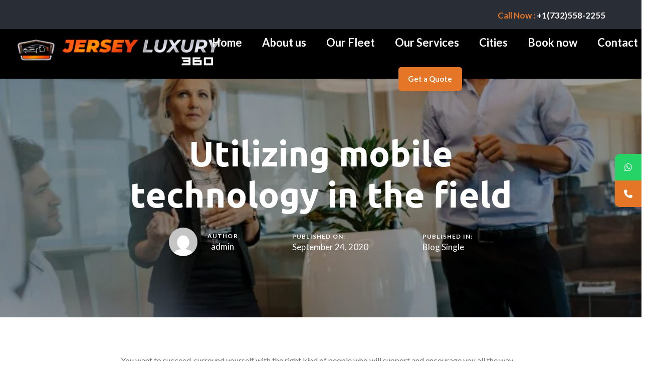

--- FILE ---
content_type: text/html; charset=UTF-8
request_url: https://jerseyluxury360.com/utilizing-mobile-technology-in-the-field/
body_size: 35006
content:
<!DOCTYPE html>
<html lang="en-US">
<head >

	<meta charset="UTF-8">
	<meta name="viewport" content="width=device-width, initial-scale=1.0" />
	<meta http-equiv="X-UA-Compatible" content="IE=edge">
	<link rel="profile" href="https://gmpg.org/xfn/11">
	<meta name="mobile-web-app-capable" content="yes">
<meta name="apple-mobile-web-app-capable" content="yes">
<meta name="apple-mobile-web-app-title" content="Jersey Luxury 360 - Limousine car service">
<link rel="pingback" href="https://jerseyluxury360.com/xmlrpc.php" />
			<script type="text/javascript">
			var WebFontConfig = WebFontConfig || {};
			WebFontConfig['active'] = function() {
				if ( typeof ( window.jQuery ) !== 'undefined' ) {
					jQuery(window).trigger('liquid_async_fonts_active');
				}
			};
			WebFontConfig['inactive'] = function() {
				if ( typeof ( window.jQuery ) !== 'undefined' ) {
					jQuery(window).trigger('liquid_async_fonts_inactive');
				}
			};
			</script>
						<style>								
					form#stickyelements-form input::-moz-placeholder{
						color: #4F4F4F;
					} 
					form#stickyelements-form input::-ms-input-placeholder{
						color: #4F4F4F					} 
					form#stickyelements-form input::-webkit-input-placeholder{
						color: #4F4F4F					}
					form#stickyelements-form input::placeholder{
						color: #4F4F4F					}
					form#stickyelements-form textarea::placeholder {
						color: #4F4F4F					}
					form#stickyelements-form textarea::-moz-placeholder {
						color: #4F4F4F					}					
			</style>	
			<meta name='robots' content='index, follow, max-image-preview:large, max-snippet:-1, max-video-preview:-1' />

	<!-- This site is optimized with the Yoast SEO plugin v23.5 - https://yoast.com/wordpress/plugins/seo/ -->
	<title>Utilizing mobile technology in the field - Jersey Luxury 360</title>
	<link rel="canonical" href="https://jerseyluxury360.com/utilizing-mobile-technology-in-the-field/" />
	<meta property="og:locale" content="en_US" />
	<meta property="og:type" content="article" />
	<meta property="og:title" content="Utilizing mobile technology in the field - Jersey Luxury 360" />
	<meta property="og:description" content="I think that you should be able to select more than one reason for rating." />
	<meta property="og:url" content="https://jerseyluxury360.com/utilizing-mobile-technology-in-the-field/" />
	<meta property="og:site_name" content="Jersey Luxury 360" />
	<meta property="article:publisher" content="https://facebook.com/jerseyluxury360" />
	<meta property="article:published_time" content="2020-09-24T06:00:29+00:00" />
	<meta property="og:image" content="http://jerseyluxury360.com/wp-content/uploads/2021/07/companybanner@2x-scaled-1-760x520-1.jpeg" />
	<meta property="og:image:width" content="760" />
	<meta property="og:image:height" content="520" />
	<meta property="og:image:type" content="image/jpeg" />
	<meta name="author" content="admin" />
	<meta name="twitter:card" content="summary_large_image" />
	<meta name="twitter:label1" content="Written by" />
	<meta name="twitter:data1" content="admin" />
	<meta name="twitter:label2" content="Est. reading time" />
	<meta name="twitter:data2" content="2 minutes" />
	<script type="application/ld+json" class="yoast-schema-graph">{"@context":"https://schema.org","@graph":[{"@type":"Article","@id":"https://jerseyluxury360.com/utilizing-mobile-technology-in-the-field/#article","isPartOf":{"@id":"https://jerseyluxury360.com/utilizing-mobile-technology-in-the-field/"},"author":{"name":"admin","@id":"https://jerseyluxury360.com/#/schema/person/3b738e2be97e41ddb244c2e110e4cf33"},"headline":"Utilizing mobile technology in the field","datePublished":"2020-09-24T06:00:29+00:00","dateModified":"2020-09-24T06:00:29+00:00","mainEntityOfPage":{"@id":"https://jerseyluxury360.com/utilizing-mobile-technology-in-the-field/"},"wordCount":395,"commentCount":0,"publisher":{"@id":"https://jerseyluxury360.com/#organization"},"image":{"@id":"https://jerseyluxury360.com/utilizing-mobile-technology-in-the-field/#primaryimage"},"thumbnailUrl":"https://jerseyluxury360.com/wp-content/uploads/2021/07/companybanner@2x-scaled-1-760x520-1.jpeg","keywords":["Beauty","Travel"],"articleSection":["Blog Single"],"inLanguage":"en-US","potentialAction":[{"@type":"CommentAction","name":"Comment","target":["https://jerseyluxury360.com/utilizing-mobile-technology-in-the-field/#respond"]}]},{"@type":"WebPage","@id":"https://jerseyluxury360.com/utilizing-mobile-technology-in-the-field/","url":"https://jerseyluxury360.com/utilizing-mobile-technology-in-the-field/","name":"Utilizing mobile technology in the field - Jersey Luxury 360","isPartOf":{"@id":"https://jerseyluxury360.com/#website"},"primaryImageOfPage":{"@id":"https://jerseyluxury360.com/utilizing-mobile-technology-in-the-field/#primaryimage"},"image":{"@id":"https://jerseyluxury360.com/utilizing-mobile-technology-in-the-field/#primaryimage"},"thumbnailUrl":"https://jerseyluxury360.com/wp-content/uploads/2021/07/companybanner@2x-scaled-1-760x520-1.jpeg","datePublished":"2020-09-24T06:00:29+00:00","dateModified":"2020-09-24T06:00:29+00:00","breadcrumb":{"@id":"https://jerseyluxury360.com/utilizing-mobile-technology-in-the-field/#breadcrumb"},"inLanguage":"en-US","potentialAction":[{"@type":"ReadAction","target":["https://jerseyluxury360.com/utilizing-mobile-technology-in-the-field/"]}]},{"@type":"ImageObject","inLanguage":"en-US","@id":"https://jerseyluxury360.com/utilizing-mobile-technology-in-the-field/#primaryimage","url":"https://jerseyluxury360.com/wp-content/uploads/2021/07/companybanner@2x-scaled-1-760x520-1.jpeg","contentUrl":"https://jerseyluxury360.com/wp-content/uploads/2021/07/companybanner@2x-scaled-1-760x520-1.jpeg","width":760,"height":520},{"@type":"BreadcrumbList","@id":"https://jerseyluxury360.com/utilizing-mobile-technology-in-the-field/#breadcrumb","itemListElement":[{"@type":"ListItem","position":1,"name":"Home","item":"https://jerseyluxury360.com/"},{"@type":"ListItem","position":2,"name":"Utilizing mobile technology in the field"}]},{"@type":"WebSite","@id":"https://jerseyluxury360.com/#website","url":"https://jerseyluxury360.com/","name":"Jersey Luxury 360","description":"Limousine car service","publisher":{"@id":"https://jerseyluxury360.com/#organization"},"potentialAction":[{"@type":"SearchAction","target":{"@type":"EntryPoint","urlTemplate":"https://jerseyluxury360.com/?s={search_term_string}"},"query-input":{"@type":"PropertyValueSpecification","valueRequired":true,"valueName":"search_term_string"}}],"inLanguage":"en-US"},{"@type":"Organization","@id":"https://jerseyluxury360.com/#organization","name":"Jersey Luxury 360","url":"https://jerseyluxury360.com/","logo":{"@type":"ImageObject","inLanguage":"en-US","@id":"https://jerseyluxury360.com/#/schema/logo/image/","url":"http://jerseyluxury360.com/wp-content/uploads/2023/02/jersey-luxury-logo-2.jpg","contentUrl":"http://jerseyluxury360.com/wp-content/uploads/2023/02/jersey-luxury-logo-2.jpg","width":500,"height":500,"caption":"Jersey Luxury 360"},"image":{"@id":"https://jerseyluxury360.com/#/schema/logo/image/"},"sameAs":["https://facebook.com/jerseyluxury360"]},{"@type":"Person","@id":"https://jerseyluxury360.com/#/schema/person/3b738e2be97e41ddb244c2e110e4cf33","name":"admin","image":{"@type":"ImageObject","inLanguage":"en-US","@id":"https://jerseyluxury360.com/#/schema/person/image/","url":"https://secure.gravatar.com/avatar/afb51e54217d20ff6928e74ad3767250?s=96&d=mm&r=g","contentUrl":"https://secure.gravatar.com/avatar/afb51e54217d20ff6928e74ad3767250?s=96&d=mm&r=g","caption":"admin"},"sameAs":["http://jerseyluxury360.com"]}]}</script>
	<!-- / Yoast SEO plugin. -->


<link rel='dns-prefetch' href='//fonts.googleapis.com' />
<link rel="alternate" type="application/rss+xml" title="Jersey Luxury 360 &raquo; Feed" href="https://jerseyluxury360.com/feed/" />
<link rel="alternate" type="application/rss+xml" title="Jersey Luxury 360 &raquo; Comments Feed" href="https://jerseyluxury360.com/comments/feed/" />
<link rel="alternate" type="application/rss+xml" title="Jersey Luxury 360 &raquo; Utilizing mobile technology in the field Comments Feed" href="https://jerseyluxury360.com/utilizing-mobile-technology-in-the-field/feed/" />
<link rel="preload" href="https://jerseyluxury360.com/wp-content/themes/hub/assets/vendors/liquid-icon/lqd-essentials/fonts/lqd-essentials.woff2" as="font" type="font/woff2" crossorigin><script type="text/javascript">
/* <![CDATA[ */
window._wpemojiSettings = {"baseUrl":"https:\/\/s.w.org\/images\/core\/emoji\/14.0.0\/72x72\/","ext":".png","svgUrl":"https:\/\/s.w.org\/images\/core\/emoji\/14.0.0\/svg\/","svgExt":".svg","source":{"concatemoji":"https:\/\/jerseyluxury360.com\/wp-includes\/js\/wp-emoji-release.min.js?ver=6.4.3"}};
/*! This file is auto-generated */
!function(i,n){var o,s,e;function c(e){try{var t={supportTests:e,timestamp:(new Date).valueOf()};sessionStorage.setItem(o,JSON.stringify(t))}catch(e){}}function p(e,t,n){e.clearRect(0,0,e.canvas.width,e.canvas.height),e.fillText(t,0,0);var t=new Uint32Array(e.getImageData(0,0,e.canvas.width,e.canvas.height).data),r=(e.clearRect(0,0,e.canvas.width,e.canvas.height),e.fillText(n,0,0),new Uint32Array(e.getImageData(0,0,e.canvas.width,e.canvas.height).data));return t.every(function(e,t){return e===r[t]})}function u(e,t,n){switch(t){case"flag":return n(e,"\ud83c\udff3\ufe0f\u200d\u26a7\ufe0f","\ud83c\udff3\ufe0f\u200b\u26a7\ufe0f")?!1:!n(e,"\ud83c\uddfa\ud83c\uddf3","\ud83c\uddfa\u200b\ud83c\uddf3")&&!n(e,"\ud83c\udff4\udb40\udc67\udb40\udc62\udb40\udc65\udb40\udc6e\udb40\udc67\udb40\udc7f","\ud83c\udff4\u200b\udb40\udc67\u200b\udb40\udc62\u200b\udb40\udc65\u200b\udb40\udc6e\u200b\udb40\udc67\u200b\udb40\udc7f");case"emoji":return!n(e,"\ud83e\udef1\ud83c\udffb\u200d\ud83e\udef2\ud83c\udfff","\ud83e\udef1\ud83c\udffb\u200b\ud83e\udef2\ud83c\udfff")}return!1}function f(e,t,n){var r="undefined"!=typeof WorkerGlobalScope&&self instanceof WorkerGlobalScope?new OffscreenCanvas(300,150):i.createElement("canvas"),a=r.getContext("2d",{willReadFrequently:!0}),o=(a.textBaseline="top",a.font="600 32px Arial",{});return e.forEach(function(e){o[e]=t(a,e,n)}),o}function t(e){var t=i.createElement("script");t.src=e,t.defer=!0,i.head.appendChild(t)}"undefined"!=typeof Promise&&(o="wpEmojiSettingsSupports",s=["flag","emoji"],n.supports={everything:!0,everythingExceptFlag:!0},e=new Promise(function(e){i.addEventListener("DOMContentLoaded",e,{once:!0})}),new Promise(function(t){var n=function(){try{var e=JSON.parse(sessionStorage.getItem(o));if("object"==typeof e&&"number"==typeof e.timestamp&&(new Date).valueOf()<e.timestamp+604800&&"object"==typeof e.supportTests)return e.supportTests}catch(e){}return null}();if(!n){if("undefined"!=typeof Worker&&"undefined"!=typeof OffscreenCanvas&&"undefined"!=typeof URL&&URL.createObjectURL&&"undefined"!=typeof Blob)try{var e="postMessage("+f.toString()+"("+[JSON.stringify(s),u.toString(),p.toString()].join(",")+"));",r=new Blob([e],{type:"text/javascript"}),a=new Worker(URL.createObjectURL(r),{name:"wpTestEmojiSupports"});return void(a.onmessage=function(e){c(n=e.data),a.terminate(),t(n)})}catch(e){}c(n=f(s,u,p))}t(n)}).then(function(e){for(var t in e)n.supports[t]=e[t],n.supports.everything=n.supports.everything&&n.supports[t],"flag"!==t&&(n.supports.everythingExceptFlag=n.supports.everythingExceptFlag&&n.supports[t]);n.supports.everythingExceptFlag=n.supports.everythingExceptFlag&&!n.supports.flag,n.DOMReady=!1,n.readyCallback=function(){n.DOMReady=!0}}).then(function(){return e}).then(function(){var e;n.supports.everything||(n.readyCallback(),(e=n.source||{}).concatemoji?t(e.concatemoji):e.wpemoji&&e.twemoji&&(t(e.twemoji),t(e.wpemoji)))}))}((window,document),window._wpemojiSettings);
/* ]]> */
</script>

<style id='wp-emoji-styles-inline-css' type='text/css'>

	img.wp-smiley, img.emoji {
		display: inline !important;
		border: none !important;
		box-shadow: none !important;
		height: 1em !important;
		width: 1em !important;
		margin: 0 0.07em !important;
		vertical-align: -0.1em !important;
		background: none !important;
		padding: 0 !important;
	}
</style>
<style id='classic-theme-styles-inline-css' type='text/css'>
/*! This file is auto-generated */
.wp-block-button__link{color:#fff;background-color:#32373c;border-radius:9999px;box-shadow:none;text-decoration:none;padding:calc(.667em + 2px) calc(1.333em + 2px);font-size:1.125em}.wp-block-file__button{background:#32373c;color:#fff;text-decoration:none}
</style>
<style id='global-styles-inline-css' type='text/css'>
body{--wp--preset--color--black: #000000;--wp--preset--color--cyan-bluish-gray: #abb8c3;--wp--preset--color--white: #ffffff;--wp--preset--color--pale-pink: #f78da7;--wp--preset--color--vivid-red: #cf2e2e;--wp--preset--color--luminous-vivid-orange: #ff6900;--wp--preset--color--luminous-vivid-amber: #fcb900;--wp--preset--color--light-green-cyan: #7bdcb5;--wp--preset--color--vivid-green-cyan: #00d084;--wp--preset--color--pale-cyan-blue: #8ed1fc;--wp--preset--color--vivid-cyan-blue: #0693e3;--wp--preset--color--vivid-purple: #9b51e0;--wp--preset--gradient--vivid-cyan-blue-to-vivid-purple: linear-gradient(135deg,rgba(6,147,227,1) 0%,rgb(155,81,224) 100%);--wp--preset--gradient--light-green-cyan-to-vivid-green-cyan: linear-gradient(135deg,rgb(122,220,180) 0%,rgb(0,208,130) 100%);--wp--preset--gradient--luminous-vivid-amber-to-luminous-vivid-orange: linear-gradient(135deg,rgba(252,185,0,1) 0%,rgba(255,105,0,1) 100%);--wp--preset--gradient--luminous-vivid-orange-to-vivid-red: linear-gradient(135deg,rgba(255,105,0,1) 0%,rgb(207,46,46) 100%);--wp--preset--gradient--very-light-gray-to-cyan-bluish-gray: linear-gradient(135deg,rgb(238,238,238) 0%,rgb(169,184,195) 100%);--wp--preset--gradient--cool-to-warm-spectrum: linear-gradient(135deg,rgb(74,234,220) 0%,rgb(151,120,209) 20%,rgb(207,42,186) 40%,rgb(238,44,130) 60%,rgb(251,105,98) 80%,rgb(254,248,76) 100%);--wp--preset--gradient--blush-light-purple: linear-gradient(135deg,rgb(255,206,236) 0%,rgb(152,150,240) 100%);--wp--preset--gradient--blush-bordeaux: linear-gradient(135deg,rgb(254,205,165) 0%,rgb(254,45,45) 50%,rgb(107,0,62) 100%);--wp--preset--gradient--luminous-dusk: linear-gradient(135deg,rgb(255,203,112) 0%,rgb(199,81,192) 50%,rgb(65,88,208) 100%);--wp--preset--gradient--pale-ocean: linear-gradient(135deg,rgb(255,245,203) 0%,rgb(182,227,212) 50%,rgb(51,167,181) 100%);--wp--preset--gradient--electric-grass: linear-gradient(135deg,rgb(202,248,128) 0%,rgb(113,206,126) 100%);--wp--preset--gradient--midnight: linear-gradient(135deg,rgb(2,3,129) 0%,rgb(40,116,252) 100%);--wp--preset--font-size--small: 13px;--wp--preset--font-size--medium: 20px;--wp--preset--font-size--large: 36px;--wp--preset--font-size--x-large: 42px;--wp--preset--spacing--20: 0.44rem;--wp--preset--spacing--30: 0.67rem;--wp--preset--spacing--40: 1rem;--wp--preset--spacing--50: 1.5rem;--wp--preset--spacing--60: 2.25rem;--wp--preset--spacing--70: 3.38rem;--wp--preset--spacing--80: 5.06rem;--wp--preset--shadow--natural: 6px 6px 9px rgba(0, 0, 0, 0.2);--wp--preset--shadow--deep: 12px 12px 50px rgba(0, 0, 0, 0.4);--wp--preset--shadow--sharp: 6px 6px 0px rgba(0, 0, 0, 0.2);--wp--preset--shadow--outlined: 6px 6px 0px -3px rgba(255, 255, 255, 1), 6px 6px rgba(0, 0, 0, 1);--wp--preset--shadow--crisp: 6px 6px 0px rgba(0, 0, 0, 1);}:where(.is-layout-flex){gap: 0.5em;}:where(.is-layout-grid){gap: 0.5em;}body .is-layout-flow > .alignleft{float: left;margin-inline-start: 0;margin-inline-end: 2em;}body .is-layout-flow > .alignright{float: right;margin-inline-start: 2em;margin-inline-end: 0;}body .is-layout-flow > .aligncenter{margin-left: auto !important;margin-right: auto !important;}body .is-layout-constrained > .alignleft{float: left;margin-inline-start: 0;margin-inline-end: 2em;}body .is-layout-constrained > .alignright{float: right;margin-inline-start: 2em;margin-inline-end: 0;}body .is-layout-constrained > .aligncenter{margin-left: auto !important;margin-right: auto !important;}body .is-layout-constrained > :where(:not(.alignleft):not(.alignright):not(.alignfull)){max-width: var(--wp--style--global--content-size);margin-left: auto !important;margin-right: auto !important;}body .is-layout-constrained > .alignwide{max-width: var(--wp--style--global--wide-size);}body .is-layout-flex{display: flex;}body .is-layout-flex{flex-wrap: wrap;align-items: center;}body .is-layout-flex > *{margin: 0;}body .is-layout-grid{display: grid;}body .is-layout-grid > *{margin: 0;}:where(.wp-block-columns.is-layout-flex){gap: 2em;}:where(.wp-block-columns.is-layout-grid){gap: 2em;}:where(.wp-block-post-template.is-layout-flex){gap: 1.25em;}:where(.wp-block-post-template.is-layout-grid){gap: 1.25em;}.has-black-color{color: var(--wp--preset--color--black) !important;}.has-cyan-bluish-gray-color{color: var(--wp--preset--color--cyan-bluish-gray) !important;}.has-white-color{color: var(--wp--preset--color--white) !important;}.has-pale-pink-color{color: var(--wp--preset--color--pale-pink) !important;}.has-vivid-red-color{color: var(--wp--preset--color--vivid-red) !important;}.has-luminous-vivid-orange-color{color: var(--wp--preset--color--luminous-vivid-orange) !important;}.has-luminous-vivid-amber-color{color: var(--wp--preset--color--luminous-vivid-amber) !important;}.has-light-green-cyan-color{color: var(--wp--preset--color--light-green-cyan) !important;}.has-vivid-green-cyan-color{color: var(--wp--preset--color--vivid-green-cyan) !important;}.has-pale-cyan-blue-color{color: var(--wp--preset--color--pale-cyan-blue) !important;}.has-vivid-cyan-blue-color{color: var(--wp--preset--color--vivid-cyan-blue) !important;}.has-vivid-purple-color{color: var(--wp--preset--color--vivid-purple) !important;}.has-black-background-color{background-color: var(--wp--preset--color--black) !important;}.has-cyan-bluish-gray-background-color{background-color: var(--wp--preset--color--cyan-bluish-gray) !important;}.has-white-background-color{background-color: var(--wp--preset--color--white) !important;}.has-pale-pink-background-color{background-color: var(--wp--preset--color--pale-pink) !important;}.has-vivid-red-background-color{background-color: var(--wp--preset--color--vivid-red) !important;}.has-luminous-vivid-orange-background-color{background-color: var(--wp--preset--color--luminous-vivid-orange) !important;}.has-luminous-vivid-amber-background-color{background-color: var(--wp--preset--color--luminous-vivid-amber) !important;}.has-light-green-cyan-background-color{background-color: var(--wp--preset--color--light-green-cyan) !important;}.has-vivid-green-cyan-background-color{background-color: var(--wp--preset--color--vivid-green-cyan) !important;}.has-pale-cyan-blue-background-color{background-color: var(--wp--preset--color--pale-cyan-blue) !important;}.has-vivid-cyan-blue-background-color{background-color: var(--wp--preset--color--vivid-cyan-blue) !important;}.has-vivid-purple-background-color{background-color: var(--wp--preset--color--vivid-purple) !important;}.has-black-border-color{border-color: var(--wp--preset--color--black) !important;}.has-cyan-bluish-gray-border-color{border-color: var(--wp--preset--color--cyan-bluish-gray) !important;}.has-white-border-color{border-color: var(--wp--preset--color--white) !important;}.has-pale-pink-border-color{border-color: var(--wp--preset--color--pale-pink) !important;}.has-vivid-red-border-color{border-color: var(--wp--preset--color--vivid-red) !important;}.has-luminous-vivid-orange-border-color{border-color: var(--wp--preset--color--luminous-vivid-orange) !important;}.has-luminous-vivid-amber-border-color{border-color: var(--wp--preset--color--luminous-vivid-amber) !important;}.has-light-green-cyan-border-color{border-color: var(--wp--preset--color--light-green-cyan) !important;}.has-vivid-green-cyan-border-color{border-color: var(--wp--preset--color--vivid-green-cyan) !important;}.has-pale-cyan-blue-border-color{border-color: var(--wp--preset--color--pale-cyan-blue) !important;}.has-vivid-cyan-blue-border-color{border-color: var(--wp--preset--color--vivid-cyan-blue) !important;}.has-vivid-purple-border-color{border-color: var(--wp--preset--color--vivid-purple) !important;}.has-vivid-cyan-blue-to-vivid-purple-gradient-background{background: var(--wp--preset--gradient--vivid-cyan-blue-to-vivid-purple) !important;}.has-light-green-cyan-to-vivid-green-cyan-gradient-background{background: var(--wp--preset--gradient--light-green-cyan-to-vivid-green-cyan) !important;}.has-luminous-vivid-amber-to-luminous-vivid-orange-gradient-background{background: var(--wp--preset--gradient--luminous-vivid-amber-to-luminous-vivid-orange) !important;}.has-luminous-vivid-orange-to-vivid-red-gradient-background{background: var(--wp--preset--gradient--luminous-vivid-orange-to-vivid-red) !important;}.has-very-light-gray-to-cyan-bluish-gray-gradient-background{background: var(--wp--preset--gradient--very-light-gray-to-cyan-bluish-gray) !important;}.has-cool-to-warm-spectrum-gradient-background{background: var(--wp--preset--gradient--cool-to-warm-spectrum) !important;}.has-blush-light-purple-gradient-background{background: var(--wp--preset--gradient--blush-light-purple) !important;}.has-blush-bordeaux-gradient-background{background: var(--wp--preset--gradient--blush-bordeaux) !important;}.has-luminous-dusk-gradient-background{background: var(--wp--preset--gradient--luminous-dusk) !important;}.has-pale-ocean-gradient-background{background: var(--wp--preset--gradient--pale-ocean) !important;}.has-electric-grass-gradient-background{background: var(--wp--preset--gradient--electric-grass) !important;}.has-midnight-gradient-background{background: var(--wp--preset--gradient--midnight) !important;}.has-small-font-size{font-size: var(--wp--preset--font-size--small) !important;}.has-medium-font-size{font-size: var(--wp--preset--font-size--medium) !important;}.has-large-font-size{font-size: var(--wp--preset--font-size--large) !important;}.has-x-large-font-size{font-size: var(--wp--preset--font-size--x-large) !important;}
.wp-block-navigation a:where(:not(.wp-element-button)){color: inherit;}
:where(.wp-block-post-template.is-layout-flex){gap: 1.25em;}:where(.wp-block-post-template.is-layout-grid){gap: 1.25em;}
:where(.wp-block-columns.is-layout-flex){gap: 2em;}:where(.wp-block-columns.is-layout-grid){gap: 2em;}
.wp-block-pullquote{font-size: 1.5em;line-height: 1.6;}
</style>
<link rel='stylesheet' id='formcraft-common-css' href='https://jerseyluxury360.com/wp-content/plugins/formcraft3/dist/formcraft-common.css?ver=3.9.3' type='text/css' media='all' />
<link rel='stylesheet' id='formcraft-form-css' href='https://jerseyluxury360.com/wp-content/plugins/formcraft3/dist/form.css?ver=3.9.3' type='text/css' media='all' />
<link rel='stylesheet' id='bootstrap-css' href='https://jerseyluxury360.com/wp-content/themes/hub/assets/vendors/bootstrap/css/bootstrap.min.css' type='text/css' media='all' />
<link rel='stylesheet' id='liquid-base-css' href='https://jerseyluxury360.com/wp-content/themes/hub/style.css' type='text/css' media='all' />
<link rel='stylesheet' id='liquid-base-typography-css' href='https://jerseyluxury360.com/wp-content/themes/hub/assets/css/elements/base/typography.css' type='text/css' media='all' />
<link rel='stylesheet' id='elementor-frontend-css' href='https://jerseyluxury360.com/wp-content/uploads/elementor/css/custom-frontend.min.css?ver=1735932983' type='text/css' media='all' />
<style id='elementor-frontend-inline-css' type='text/css'>
.elementor-kit-5{--e-global-color-primary:#FFFFFF;--e-global-color-text:#CE1D1D;--e-global-color-7d23bf4:#000000;--e-global-typography-primary-font-family:"Lato";--e-global-typography-primary-font-weight:400;--e-global-typography-secondary-font-family:"Roboto Slab";--e-global-typography-secondary-font-weight:400;--e-global-typography-text-font-family:"Roboto";--e-global-typography-text-font-weight:400;--e-global-typography-accent-font-family:"Roboto";--e-global-typography-accent-font-weight:500;color:var( --e-global-color-text );font-family:"Lato", Sans-serif;font-size:15px;font-weight:400;line-height:1.46em;letter-spacing:0px;}body.elementor-page{--color-gradient-start:#000000;--color-gradient-stop:#E28F39;}.main-header .navbar-brand{max-width:450px;}.page-scheme-dark{color:rgba(255, 255, 255, 0.8);}.page-scheme-dark h1, .page-scheme-dark .h1{color:#ffffff;}.page-scheme-dark h2, .page-scheme-dark .h2{color:#ffffff;}.page-scheme-dark h3, .page-scheme-dark .h3{color:#ffffff;}.page-scheme-dark h4, .page-scheme-dark .h4{color:#ffffff;}.page-scheme-dark h5, .page-scheme-dark .h5{color:#ffffff;}.page-scheme-dark h6, .page-scheme-dark .h6{color:#ffffff;}.elementor-kit-5 .lqd-post-content,.elementor-kit-5 .lqd-post-header .entry-excerpt{color:#737373;font-family:"Lato", Sans-serif;font-size:16px;line-height:2em;letter-spacing:0px;}h1, .h1{color:var( --e-global-color-7d23bf4 );font-family:"Ubuntu", Sans-serif;font-size:40px;font-weight:700;line-height:1.18em;letter-spacing:0px;}h2, .h2{color:var( --e-global-color-7d23bf4 );font-family:"Ubuntu", Sans-serif;font-size:38px;font-weight:700;line-height:1.18em;letter-spacing:0px;}h3, .h3{color:var( --e-global-color-7d23bf4 );font-family:"Ubuntu", Sans-serif;font-size:32px;font-weight:700;line-height:1.2em;letter-spacing:0px;}h4, .h4{color:var( --e-global-color-7d23bf4 );font-family:"Ubuntu", Sans-serif;font-size:28px;font-weight:700;line-height:1.2em;letter-spacing:0px;}h5, .h5{color:var( --e-global-color-7d23bf4 );font-family:"Ubuntu", Sans-serif;font-size:21px;font-weight:700;line-height:1.2em;}h6, .h6{color:var( --e-global-color-7d23bf4 );font-family:"Ubuntu", Sans-serif;font-size:18px;font-weight:700;line-height:1.2em;letter-spacing:0px;}.elementor-kit-5 button,.elementor-kit-5 input[type="button"],.elementor-kit-5 input[type="submit"],.elementor-kit-5 .elementor-button{font-weight:500;}.elementor-section.elementor-section-boxed > .elementor-container{max-width:1170px;}.e-con{--container-max-width:1170px;}.elementor-widget:not(:last-child){margin-block-end:0px;}.elementor-element{--widgets-spacing:0px 0px;--widgets-spacing-row:0px;--widgets-spacing-column:0px;}{}h1.entry-title{display:var(--page-title-display);}@media(max-width:1199px){.main-header .lqd-mobile-sec .navbar-brand img{max-width:450px;}.elementor-section.elementor-section-boxed > .elementor-container{max-width:1024px;}.e-con{--container-max-width:1024px;}}@media(max-width:767px){.main-header .lqd-mobile-sec .navbar-brand img{max-width:450px;}.elementor-section.elementor-section-boxed > .elementor-container{max-width:767px;}.e-con{--container-max-width:767px;}}
.elementor-3500 .elementor-element.elementor-element-7d6bf627 > .elementor-element-populated{padding:0% 15% 0% 15%;}.elementor-3500 .elementor-element.elementor-element-088b85a{padding:30px 0px 60px 0px;}.elementor-3500 .elementor-element.elementor-element-42e4253 > .elementor-element-populated{text-align:center;padding:0% 7% 0% 7%;}.elementor-3500 .elementor-element.elementor-element-fcfcc7e .ld-fh-element, .elementor-3500 .elementor-element.elementor-element-fcfcc7e .ld-fh-element a{color:#808291;}.elementor-3500 .elementor-element.elementor-element-fcfcc7e .ld-fh-element{font-size:17px;margin:0px 0px 0px 0px;}.elementor-3500 .elementor-element.elementor-element-fcfcc7e .lqd-highlight-inner, .elementor-3500 .elementor-element.elementor-element-fcfcc7e .lqd-highlight-inner .lqd-highlight-brush-svg{height:0.275em;}.elementor-3500 .elementor-element.elementor-element-fcfcc7e .lqd-highlight-inner{bottom:0em;left:0em;}.elementor-3500 .elementor-element.elementor-element-b3a9082 > .elementor-element-populated{padding:0% 15% 0% 15%;}.elementor-3500 .elementor-element.elementor-element-b715557{padding:35px 0px 60px 0px;}.elementor-3500 .elementor-element.elementor-element-839fb1b > .elementor-element-populated{text-align:center;padding:0% 7% 0% 7%;}.elementor-3500 .elementor-element.elementor-element-31eb6ff > .elementor-element-populated{padding:0% 15% 0% 15%;}@media(max-width:767px){.elementor-3500 .elementor-element.elementor-element-7d6bf627 > .elementor-element-populated{padding:0px 0px 0px 0px;}.elementor-3500 .elementor-element.elementor-element-088b85a{padding:0px 0px 15px 0px;}.elementor-3500 .elementor-element.elementor-element-42e4253 > .elementor-element-populated{padding:0px 0px 0px 0px;}.elementor-3500 .elementor-element.elementor-element-fcfcc7e .ld-fh-element{font-size:14px;}.elementor-3500 .elementor-element.elementor-element-b3a9082 > .elementor-element-populated{padding:0px 0px 0px 0px;}.elementor-3500 .elementor-element.elementor-element-b715557{padding:0px 0px 20px 0px;}.elementor-3500 .elementor-element.elementor-element-839fb1b > .elementor-element-populated{padding:0px 0px 0px 0px;}.elementor-3500 .elementor-element.elementor-element-31eb6ff > .elementor-element-populated{padding:0px 0px 0px 0px;}}
</style>
<link rel='stylesheet' id='elementor-icons-css' href='https://jerseyluxury360.com/wp-content/plugins/elementor/assets/lib/eicons/css/elementor-icons.min.css?ver=5.35.0' type='text/css' media='all' />
<link rel='stylesheet' id='widget-text-editor-css' href='https://jerseyluxury360.com/wp-content/plugins/elementor/assets/css/widget-text-editor.min.css?ver=3.27.7' type='text/css' media='all' />
<link rel='stylesheet' id='fresco-css' href='https://jerseyluxury360.com/wp-content/themes/hub/assets/vendors/fresco/css/fresco.css' type='text/css' media='all' />
<link rel='stylesheet' id='theme-elementor-css' href='https://jerseyluxury360.com/wp-content/plugins/hub-elementor-addons/assets/css/theme-elementor.min.css?ver=4.0' type='text/css' media='all' />
<link rel='stylesheet' id='blog-single-base-css' href='https://jerseyluxury360.com/wp-content/plugins/hub-elementor-addons/assets/css/blog/blog-single/blog-single-base.css?ver=4.0' type='text/css' media='all' />
<link rel='stylesheet' id='mystickyelements-google-fonts-css' href='https://fonts.googleapis.com/css?family=Poppins%3A400%2C500%2C600%2C700&#038;ver=6.4.3' type='text/css' media='all' />
<link rel='stylesheet' id='font-awesome-css-css' href='https://jerseyluxury360.com/wp-content/plugins/mystickyelements/css/font-awesome.min.css?ver=2.3.4' type='text/css' media='all' />
<link rel='stylesheet' id='mystickyelements-front-css-css' href='https://jerseyluxury360.com/wp-content/plugins/mystickyelements/css/mystickyelements-front.min.css?ver=2.3.4' type='text/css' media='all' />
<link rel='stylesheet' id='intl-tel-input-css' href='https://jerseyluxury360.com/wp-content/plugins/mystickyelements/intl-tel-input-src/build/css/intlTelInput.css?ver=2.3.4' type='text/css' media='all' />
<link rel='stylesheet' id='google-fonts-1-css' href='https://fonts.googleapis.com/css?family=Lato%3A100%2C100italic%2C200%2C200italic%2C300%2C300italic%2C400%2C400italic%2C500%2C500italic%2C600%2C600italic%2C700%2C700italic%2C800%2C800italic%2C900%2C900italic%7CRoboto+Slab%3A100%2C100italic%2C200%2C200italic%2C300%2C300italic%2C400%2C400italic%2C500%2C500italic%2C600%2C600italic%2C700%2C700italic%2C800%2C800italic%2C900%2C900italic%7CRoboto%3A100%2C100italic%2C200%2C200italic%2C300%2C300italic%2C400%2C400italic%2C500%2C500italic%2C600%2C600italic%2C700%2C700italic%2C800%2C800italic%2C900%2C900italic%7CUbuntu%3A100%2C100italic%2C200%2C200italic%2C300%2C300italic%2C400%2C400italic%2C500%2C500italic%2C600%2C600italic%2C700%2C700italic%2C800%2C800italic%2C900%2C900italic&#038;display=swap&#038;ver=6.4.3' type='text/css' media='all' />
<link rel="preconnect" href="https://fonts.gstatic.com/" crossorigin><link rel="https://api.w.org/" href="https://jerseyluxury360.com/wp-json/" /><link rel="alternate" type="application/json" href="https://jerseyluxury360.com/wp-json/wp/v2/posts/3500" /><link rel="EditURI" type="application/rsd+xml" title="RSD" href="https://jerseyluxury360.com/xmlrpc.php?rsd" />
<meta name="generator" content="WordPress 6.4.3" />
<link rel='shortlink' href='https://jerseyluxury360.com/?p=3500' />
<link rel="alternate" type="application/json+oembed" href="https://jerseyluxury360.com/wp-json/oembed/1.0/embed?url=https%3A%2F%2Fjerseyluxury360.com%2Futilizing-mobile-technology-in-the-field%2F" />
<link rel="alternate" type="text/xml+oembed" href="https://jerseyluxury360.com/wp-json/oembed/1.0/embed?url=https%3A%2F%2Fjerseyluxury360.com%2Futilizing-mobile-technology-in-the-field%2F&#038;format=xml" />
<!-- Google Tag Manager -->
<script>(function(w,d,s,l,i){w[l]=w[l]||[];w[l].push({'gtm.start':
new Date().getTime(),event:'gtm.js'});var f=d.getElementsByTagName(s)[0],
j=d.createElement(s),dl=l!='dataLayer'?'&l='+l:'';j.async=true;j.src=
'https://www.googletagmanager.com/gtm.js?id='+i+dl;f.parentNode.insertBefore(j,f);
})(window,document,'script','dataLayer','GTM-NCLZ2F4');</script>
<!-- End Google Tag Manager --><script type="application/ld+json">
{
  "@context": "https://schema.org",
  "@type": "LocalBusiness",
  "name": "Jersey Luxury 360",
  "image": "http://jerseyluxury360.com/wp-content/uploads/2021/10/jersey-luxury-logo-2-d.png",
  "@id": "",
  "url": "http://jerseyluxury360.com/",
  "telephone": "+1 732-558-2255",
  "priceRange": "$$-$$$$",
  "address": {
    "@type": "PostalAddress",
    "streetAddress": "US-1",
    "addressLocality": "North Brunswick",
    "addressRegion": "NJ",
    "postalCode": "08902",
    "addressCountry": "US"
  },
  "geo": {
    "@type": "GeoCoordinates",
    "latitude": 40.4489577,
    "longitude": -74.4948283
  },
  "openingHoursSpecification": {
    "@type": "OpeningHoursSpecification",
    "dayOfWeek": [
      "Monday",
      "Tuesday",
      "Wednesday",
      "Thursday",
      "Friday",
      "Saturday",
      "Sunday"
    ],
    "opens": "00:00",
    "closes": "23:59"
  } 
}
</script>
	
					<link rel="shortcut icon" href="http://jerseyluxury360.com/wp-content/uploads/2023/02/jersey-luxury-logo-2.jpg" />
				
					<!-- For iPad -->
			<link rel="apple-touch-icon" sizes="72x72" href="http://jerseyluxury360.com/wp-content/uploads/2023/02/jersey-luxury-logo-2.jpg">
			
	<script type="text/javascript">
				window.liquidParams = {
					currentZIndex: 10,
					lazyLoadOffset: 500,
					ccOuterSize: 35,
					ccActiveCircleBg: 1,
					ccActiveCircleBc: 1,
				};
				window.liquidIsElementor = true;
			</script><meta name="generator" content="Elementor 3.27.7; features: additional_custom_breakpoints; settings: css_print_method-internal, google_font-enabled, font_display-swap">
			<style>
				.e-con.e-parent:nth-of-type(n+4):not(.e-lazyloaded):not(.e-no-lazyload),
				.e-con.e-parent:nth-of-type(n+4):not(.e-lazyloaded):not(.e-no-lazyload) * {
					background-image: none !important;
				}
				@media screen and (max-height: 1024px) {
					.e-con.e-parent:nth-of-type(n+3):not(.e-lazyloaded):not(.e-no-lazyload),
					.e-con.e-parent:nth-of-type(n+3):not(.e-lazyloaded):not(.e-no-lazyload) * {
						background-image: none !important;
					}
				}
				@media screen and (max-height: 640px) {
					.e-con.e-parent:nth-of-type(n+2):not(.e-lazyloaded):not(.e-no-lazyload),
					.e-con.e-parent:nth-of-type(n+2):not(.e-lazyloaded):not(.e-no-lazyload) * {
						background-image: none !important;
					}
				}
			</style>
					<style type="text/css" id="wp-custom-css">
			@media only screen and (min-width: 600px) {
 [data-elementor-device-mode="mobile"] .lqd-mobile-sec, [data-elementor-device-mode="tablet"] .lqd-mobile-sec {
  display: none;
	}
}
.forminator-ui#forminator-module-10989.forminator-design--bold .forminator-input {
	color: #ffffff !important;
	background-color: #000000 !important;
}
.forminator-ui#forminator-module-10963.forminator-design--bold .forminator-input {
	 background-color: rgb(0 0 0) !important;
    color: #ffffff !important;
}		</style>
		<style id='liquid-stylesheet-inline-css' type='text/css'>body{--lqd-cc-active-bw:1px;}.titlebar-inner h1{font-weight:700;}.titlebar-inner p{}.titlebar-inner{padding-top:90px;padding-bottom:100px;}.titlebar{background-image:url( http://jerseyluxury360.com/wp-content/uploads/2023/01/1-1.jpg);background-size:cover;background-position:center center;}.titlebar > .titlebar-overlay.lqd-overlay{background:rgba(22, 22, 22, 0.9);}.titlebar .titlebar-scroll-link{color:rgba(255, 255, 255, 0.7);}@media screen and (min-width: 992px){body.has-sidebar #lqd-contents-wrap{padding-top:25px;}}@media ( min-width: 1200px ){.is-stuck > .elementor > .e-container > .elementor-container > .elementor-column > .elementor-widget-wrap > .elementor-element > p, .is-stuck > .elementor > .e-container > .elementor-container > .elementor-column > .elementor-widget-wrap > .elementor-element .nav-trigger, .is-stuck > .elementor > .e-container > .elementor-container > .elementor-column > .elementor-widget-wrap > .elementor-element .lqd-scrl-indc, .is-stuck > .elementor > .e-container > .elementor-container > .elementor-column > .elementor-widget-wrap > .elementor-element > .lqd-custom-menu, .is-stuck > .elementor > .e-container > .elementor-container > .elementor-column > .elementor-widget-wrap > .elementor-element > .btn-naked, .is-stuck > .elementor > .e-container > .elementor-container > .elementor-column > .elementor-widget-wrap > .elementor-element > .btn-underlined, .is-stuck > .elementor > .e-container > .elementor-container > .elementor-column > .elementor-widget-wrap > .elementor-element > .social-icon li a, .is-stuck > .elementor > .e-container > .elementor-container > .elementor-column > .elementor-widget-wrap > .elementor-element > .lqd-custom-menu > ul > li > a, .is-stuck > .elementor > .e-container > .elementor-container > .elementor-column > .elementor-widget-wrap > .elementor-element > .navbar-collapse .main-nav > li > a, .is-stuck > .elementor > .e-container > .elementor-container > .elementor-column > .elementor-widget-wrap > .elementor-element .ld-module-trigger .ld-module-trigger-txt, .is-stuck > .elementor > .e-container > .elementor-container > .elementor-column > .elementor-widget-wrap > .elementor-element .lqd-module-badge-outline .ld-module-trigger-count, .is-stuck > .elementor > .e-container > .elementor-container > .elementor-column > .elementor-widget-wrap > .elementor-element .ld-module-trigger-icon, .is-stuck > .elementor > .e-container > .elementor-container > .elementor-column > .elementor-widget-wrap > .elementor-element > .lqd-custom-menu .lqd-custom-menu-dropdown-btn{color:#103A40;}.is-stuck > .elementor > .e-container > .elementor-container > .elementor-column > .elementor-widget-wrap > .elementor-element .nav-trigger.bordered .bars:before{border-color:#103A40;}.is-stuck > .elementor > .e-container > .elementor-container > .elementor-column > .elementor-widget-wrap > .elementor-element .nav-trigger .bar, .is-stuck > .elementor > .e-container > .elementor-container > .elementor-column > .elementor-widget-wrap > .elementor-element .lqd-scrl-indc .lqd-scrl-indc-line{background:#103A40;}.is-stuck > .elementor > .e-container > .elementor-container > .elementor-column > .elementor-widget-wrap > .elementor-element > .btn-naked:hover, .is-stuck > .elementor > .e-container > .elementor-container > .elementor-column > .elementor-widget-wrap > .elementor-element > .btn-underlined:hover, .is-stuck > .elementor > .e-container > .elementor-container > .elementor-column > .elementor-widget-wrap > .elementor-element > .social-icon li a:hover, .is-stuck > .elementor > .e-container > .elementor-container > .elementor-column > .elementor-widget-wrap > .elementor-element > .lqd-custom-menu > ul > li > a:hover, .is-stuck > .elementor > .e-container > .elementor-container > .elementor-column > .elementor-widget-wrap > .elementor-element > .navbar-collapse .main-nav > li > a:hover, .is-stuck > .elementor > .e-container > .elementor-container > .elementor-column > .elementor-widget-wrap > .elementor-element > .navbar-collapse .main-nav > li:hover > a, .is-stuck > .elementor > .e-container > .elementor-container > .elementor-column > .elementor-widget-wrap > .elementor-element > .navbar-collapse .main-nav > li.is-active > a, .is-stuck > .elementor > .e-container > .elementor-container > .elementor-column > .elementor-widget-wrap > .elementor-element > .navbar-collapse .main-nav > li.current-menu-ancestor > a, .is-stuck > .elementor > .e-container > .elementor-container > .elementor-column > .elementor-widget-wrap > .elementor-element > .navbar-collapse .main-nav > li.current_page_item > a, .is-stuck > .elementor > .e-container > .elementor-container > .elementor-column > .elementor-widget-wrap > .elementor-element > .navbar-collapse .main-nav > li.current-menu-item > a, .is-stuck > .elementor > .e-container > .elementor-container > .elementor-column > .elementor-widget-wrap > .elementor-element > .iconbox h3, .is-stuck > .elementor > .e-container > .elementor-container > .elementor-column > .elementor-widget-wrap > .elementor-element > .iconbox .iconbox-icon-container{color:#103A40BF;}}.nav-trigger.circle .bars {
    margin-inline-end: 0;
}
.nav-trigger.circle .bars {
    width: 52px;
    height:52px;
    flex: 1 0 52px;
}
.lqd-stickybar-wrap .lqd-head-col>.module-button .btn-no-rotate {
    transform: rotate(180deg) translateX(-40%);
}
.header-module {
    padding-top: 5px;
    padding-bottom: 5px;
}

.lqd-fb-content-inner.p-md-7{
    padding: 35px!important;
}</style>	
	<meta name="google-site-verification" content="3uVtzgZwsiuaKtAhRRGG9aMuSnkmgNwA450i3cFzuR4" />

</head>

<body class="post-template-default single single-post postid-3500 single-format-standard wp-embed-responsive lqd-blog-post lqd-blog-post-style-1 blog-single-post-has-thumbnail sidebar-widgets-outline lazyload-enabled elementor-default elementor-kit-5 elementor-page elementor-page-3500" dir="ltr" itemscope="itemscope" itemtype="http://schema.org/WebPage" data-mobile-nav-breakpoint="1200" data-mobile-nav-style="classic" data-mobile-nav-scheme="gray" data-mobile-nav-trigger-alignment="right" data-mobile-header-scheme="dark" data-mobile-logo-alignment="default" data-overlay-onmobile="false">
	
	<!-- Google Tag Manager (noscript) -->
<noscript><iframe src="https://www.googletagmanager.com/ns.html?id=GTM-NCLZ2F4"
height="0" width="0" style="display:none;visibility:hidden"></iframe></noscript>
<!-- End Google Tag Manager (noscript) -->
	<div><div class="screen-reader-text">Skip links</div><ul class="liquid-skip-link screen-reader-text"><li><a href="#primary-nav" class="screen-reader-shortcut"> Skip to primary navigation</a></li><li><a href="#lqd-site-content" class="screen-reader-shortcut"> Skip to content</a></li></ul></div>

	<div id="wrap">

		<div class="lqd-sticky-placeholder d-none"></div><header class="header site-header main-header    is-not-stuck" data-sticky-header="true" data-sticky-values-measured="false" data-sticky-options="{&quot;disableOnMobile&quot;:true}" id="header" itemscope="itemscope" itemtype="http://schema.org/WPHeader">
    
    <style id="elementor-post-10331">.elementor-10331 .elementor-element.elementor-element-926b429{--display:flex;--flex-direction:column;--container-widget-width:100%;--container-widget-height:initial;--container-widget-flex-grow:0;--container-widget-align-self:initial;--flex-wrap-mobile:wrap;--margin-top:0px;--margin-bottom:0px;--margin-left:0px;--margin-right:0px;--padding-top:20px;--padding-bottom:0px;--padding-left:0px;--padding-right:0px;}.elementor-10331 .elementor-element.elementor-element-926b429:not(.elementor-motion-effects-element-type-background), .elementor-10331 .elementor-element.elementor-element-926b429 > .elementor-motion-effects-container > .elementor-motion-effects-layer{background-color:#292D36;}.elementor-10331 .elementor-element.elementor-element-926b429.e-con{--align-self:center;}.elementor-10331 .elementor-element.elementor-element-7317f04{--display:flex;--margin-top:0px;--margin-bottom:0px;--margin-left:0px;--margin-right:0px;--padding-top:0px;--padding-bottom:0px;--padding-left:0px;--padding-right:0px;}.elementor-10331 .elementor-element.elementor-element-7317f04.e-con{--align-self:center;}.elementor-10331 .elementor-element.elementor-element-830ed09{width:100%;max-width:100%;columns:3;column-gap:100px;text-align:center;color:#E57627;font-size:17px;}.elementor-10331 .elementor-element.elementor-element-830ed09 > .elementor-widget-container{margin:0px 0px 0px 0px;padding:00px 0px 0px 0px;}.elementor-10331 .elementor-element.elementor-element-830ed09.elementor-element{--align-self:center;}.elementor-10331 .elementor-element.elementor-element-d0eed01{--display:flex;--flex-direction:column;--container-widget-width:100%;--container-widget-height:initial;--container-widget-flex-grow:0;--container-widget-align-self:initial;--flex-wrap-mobile:wrap;--margin-top:0px;--margin-bottom:0px;--margin-left:0px;--margin-right:0px;--padding-top:20px;--padding-bottom:0px;--padding-left:0px;--padding-right:0px;}.elementor-10331 .elementor-element.elementor-element-d0eed01:not(.elementor-motion-effects-element-type-background), .elementor-10331 .elementor-element.elementor-element-d0eed01 > .elementor-motion-effects-container > .elementor-motion-effects-layer{background-color:#292D36;}.elementor-10331 .elementor-element.elementor-element-d0eed01.e-con{--align-self:center;}.elementor-10331 .elementor-element.elementor-element-9bd7398{--display:flex;--margin-top:0px;--margin-bottom:0px;--margin-left:0px;--margin-right:0px;--padding-top:0px;--padding-bottom:0px;--padding-left:0px;--padding-right:0px;}.elementor-10331 .elementor-element.elementor-element-9bd7398.e-con{--align-self:center;}.elementor-10331 .elementor-element.elementor-element-6d8cc2c{width:100%;max-width:100%;columns:2;column-gap:100px;text-align:center;color:#E57627;font-size:17px;}.elementor-10331 .elementor-element.elementor-element-6d8cc2c > .elementor-widget-container{margin:0px 0px 0px 0px;padding:00px 0px 0px 0px;}.elementor-10331 .elementor-element.elementor-element-6d8cc2c.elementor-element{--align-self:center;}.elementor-10331 .elementor-element.elementor-element-2e915b0 > .elementor-container > .elementor-column > .elementor-widget-wrap{align-content:center;align-items:center;}.elementor-10331 .elementor-element.elementor-element-2e915b0:not(.elementor-motion-effects-element-type-background), .elementor-10331 .elementor-element.elementor-element-2e915b0 > .elementor-motion-effects-container > .elementor-motion-effects-layer{background-color:#000000;}.is-stuck .elementor-10331 .elementor-element.elementor-element-2e915b0{background-color:#000000;}.elementor-10331 .elementor-element.elementor-element-2e915b0{transition:background 0.3s, border 0.3s, border-radius 0.3s, box-shadow 0.3s;padding:0px 25px 0px 35px;}.elementor-10331 .elementor-element.elementor-element-2e915b0 > .elementor-background-overlay{transition:background 0.3s, border-radius 0.3s, opacity 0.3s;}.elementor-10331 .elementor-element.elementor-element-ab727b0 .module-logo{padding-top:20px;padding-inline-end:0px;padding-bottom:20px;padding-inline-start:0px;}.is-stuck .elementor-10331 .elementor-element.elementor-element-ab727b0 .module-logo{padding-top:20px;padding-inline-end:0px;padding-bottom:20px;padding-inline-start:0px;}.elementor-10331 .elementor-element.elementor-element-d9ad786.elementor-column > .elementor-widget-wrap{justify-content:center;}.elementor-10331 .elementor-element.elementor-element-4278200 .main-nav > li > a{font-size:22px;font-weight:700;}.elementor-10331 .elementor-element.elementor-element-4278200{--lqd-menu-items-top-padding:10px;--lqd-menu-items-right-padding:20px;--lqd-menu-items-bottom-padding:10px;--lqd-menu-items-left-padding:20px;}.is-stuck .elementor-10331 .elementor-element.elementor-element-4278200{--lqd-menu-items-top-padding:10px;--lqd-menu-items-right-padding:20px;--lqd-menu-items-bottom-padding:10px;--lqd-menu-items-left-padding:20px;}.elementor-10331 .elementor-element.elementor-element-4278200 .main-nav > li > a, .navbar-fullscreen .elementor-10331 .elementor-element.elementor-element-4278200 .main-nav > li > a{color:#FFFFFF;}.elementor-10331 .elementor-element.elementor-element-4278200 .main-nav > li:hover > a, .elementor-10331 .elementor-element.elementor-element-4278200 .main-nav > li.is-active > a, .navbar-fullscreen .elementor-10331 .elementor-element.elementor-element-4278200 .main-nav > li > a:hover{color:#EC8851;}.elementor-10331 .elementor-element.elementor-element-4278200 .main-nav > li.is-active > a, .elementor-10331 .elementor-element.elementor-element-4278200 .main-nav > li.current_page_item > a, .elementor-10331 .elementor-element.elementor-element-4278200 .main-nav > li.current-menu-item > a, .elementor-10331 .elementor-element.elementor-element-4278200 .main-nav > li.current-menu-ancestor > a, .navbar-fullscreen .elementor-10331 .elementor-element.elementor-element-4278200 .main-nav > li.is-active > a, .navbar-fullscreen .elementor-10331 .elementor-element.elementor-element-4278200 .main-nav > li.current_page_item > a, .navbar-fullscreen .elementor-10331 .elementor-element.elementor-element-4278200 .main-nav > li.current-menu-item > a, .navbar-fullscreen .elementor-10331 .elementor-element.elementor-element-4278200 .main-nav > li.current-menu-ancestor > a{color:#EC8851;}.is-stuck .elementor-10331 .elementor-element.elementor-element-4278200 .navbar-collapse .main-nav > li > a{color:#FFFFFF !important;}.is-stuck .elementor-10331 .elementor-element.elementor-element-4278200 .navbar-collapse .main-nav > li:hover > a, .is-stuck .elementor-10331 .elementor-element.elementor-element-4278200 .navbar-collapse .main-nav > li.is-active > a{color:#EC8851 !important;}.is-stuck .elementor-10331 .elementor-element.elementor-element-4278200 .navbar-collapse .main-nav > li.is-active > a, .is-stuck .elementor-10331 .elementor-element.elementor-element-4278200 .navbar-collapse .main-nav > li.current_page_item > a, .is-stuck .elementor-10331 .elementor-element.elementor-element-4278200 .navbar-collapse .main-nav > li.current-menu-item > a, .is-stuck .elementor-10331 .elementor-element.elementor-element-4278200 .navbar-collapse .main-nav > li.current-menu-ancestor > a{color:#EC8851 !important;}.elementor-10331 .elementor-element.elementor-element-1f2f46e .btn{background-color:#E57627;font-weight:600;border-radius:5px 5px 5px 5px;}.elementor-10331 .elementor-element.elementor-element-1f2f46e > .elementor-widget-container{margin:0px 0px 0px 20px;padding:0px 0px 0px 0px;}.is-stuck > .elementor > .elementor-section > .elementor-container > .elementor-column > .elementor-widget-wrap > .elementor-element > .elementor-widget-container > p,
					.is-stuck > .elementor > .elementor-section > .elementor-container > .elementor-column > .elementor-widget-wrap > .elementor-element > .elementor-widget-container > .ld-fancy-heading .ld-fh-element,
					.is-stuck > .elementor > .elementor-section > .elementor-container > .elementor-column > .elementor-widget-wrap > .elementor-element .nav-trigger,
					.is-stuck > .elementor > .elementor-section > .elementor-container > .elementor-column > .elementor-widget-wrap > .elementor-element .lqd-scrl-indc,
					.is-stuck > .elementor > .elementor-section > .elementor-container > .elementor-column > .elementor-widget-wrap > .elementor-element > .elementor-widget-container > .lqd-custom-menu,
					.is-stuck > .elementor > .elementor-section > .elementor-container > .elementor-column > .elementor-widget-wrap > .elementor-element > .elementor-widget-container > .btn-naked,
					.is-stuck > .elementor > .elementor-section > .elementor-container > .elementor-column > .elementor-widget-wrap > .elementor-element > .elementor-widget-container > .btn-underlined,
					.is-stuck > .elementor > .elementor-section > .elementor-container > .elementor-column > .elementor-widget-wrap > .elementor-element > .elementor-widget-container > .social-icon li a,
					.is-stuck > .elementor > .elementor-section > .elementor-container > .elementor-column > .elementor-widget-wrap > .elementor-element > .elementor-widget-container > .lqd-custom-menu > ul > li > a,
					.is-stuck > .elementor > .elementor-section > .elementor-container > .elementor-column > .elementor-widget-wrap > .elementor-element > .elementor-widget-container > .module-primary-nav > .navbar-collapse .main-nav > li > a,
					.is-stuck > .elementor > .elementor-section > .elementor-container > .elementor-column > .elementor-widget-wrap > .elementor-element .ld-module-trigger .ld-module-trigger-txt,
					.is-stuck > .elementor > .elementor-section > .elementor-container > .elementor-column > .elementor-widget-wrap > .elementor-element .lqd-module-badge-outline .ld-module-trigger-count,
					.is-stuck > .elementor > .elementor-section > .elementor-container > .elementor-column > .elementor-widget-wrap > .elementor-element .ld-module-trigger-icon,
					.is-stuck > .elementor > .elementor-section > .elementor-container > .elementor-column > .elementor-widget-wrap > .elementor-element > .elementor-widget-container > .lqd-custom-menu .lqd-custom-menu-dropdown-btn{color:#103A40;}.is-stuck > .elementor > .elementor-section > .elementor-container > .elementor-column > .elementor-widget-wrap > .elementor-element > .elementor-widget-container > .ld-fancy-heading .ld-fh-element span{color:#103A40 !important;}.is-stuck > .elementor > .elementor-section > .elementor-container > .elementor-column > .elementor-widget-wrap > .elementor-element .nav-trigger.bordered .bars:before{border-color:#103A40;}.is-stuck > .elementor > .elementor-section > .elementor-container > .elementor-column > .elementor-widget-wrap > .elementor-element .nav-trigger .bar,
					.is-stuck > .elementor > .elementor-section > .elementor-container > .elementor-column > .elementor-widget-wrap > .elementor-element .lqd-scrl-indc .lqd-scrl-indc-line{background:#103A40;}.is-stuck > .elementor > .elementor-section > .elementor-container > .elementor-column > .elementor-widget-wrap > .elementor-element > .elementor-widget-container > .btn-naked:hover,
					.is-stuck > .elementor > .elementor-section > .elementor-container > .elementor-column > .elementor-widget-wrap > .elementor-element > .elementor-widget-container > .btn-underlined:hover,
					.is-stuck > .elementor > .elementor-section > .elementor-container > .elementor-column > .elementor-widget-wrap > .elementor-element > .elementor-widget-container > .social-icon li a:hover,
					.is-stuck > .elementor > .elementor-section > .elementor-container > .elementor-column > .elementor-widget-wrap > .elementor-element > .elementor-widget-container > .lqd-custom-menu > ul > li > a:hover,
					.is-stuck > .elementor > .elementor-section > .elementor-container > .elementor-column > .elementor-widget-wrap > .elementor-element > .elementor-widget-container > .module-primary-nav > .navbar-collapse .main-nav > li > a:hover,
					.is-stuck > .elementor > .elementor-section > .elementor-container > .elementor-column > .elementor-widget-wrap > .elementor-element > .elementor-widget-container > .module-primary-nav > .navbar-collapse .main-nav > li:hover > a,
					.is-stuck > .elementor > .elementor-section > .elementor-container > .elementor-column > .elementor-widget-wrap > .elementor-element > .elementor-widget-container > .module-primary-nav > .navbar-collapse .main-nav > li.is-active > a,
					.is-stuck > .elementor > .elementor-section > .elementor-container > .elementor-column > .elementor-widget-wrap > .elementor-element > .elementor-widget-container > .module-primary-nav > .navbar-collapse .main-nav > li.current-menu-ancestor > a,
					.is-stuck > .elementor > .elementor-section > .elementor-container > .elementor-column > .elementor-widget-wrap > .elementor-element > .elementor-widget-container > .module-primary-nav > .navbar-collapse .main-nav > li.current_page_item > a,
					.is-stuck > .elementor > .elementor-section > .elementor-container > .elementor-column > .elementor-widget-wrap > .elementor-element > .elementor-widget-container > .module-primary-nav > .navbar-collapse .main-nav > li.current-menu-item > a{color:#103A40BF;}@media(max-width:1199px) and (min-width:768px){.elementor-10331 .elementor-element.elementor-element-32f33f7{width:30%;}.elementor-10331 .elementor-element.elementor-element-d9ad786{width:70%;}}@media(max-width:1199px){.elementor-10331 .elementor-element.elementor-element-2e915b0{padding:0px 0px 0px 0px;}.elementor-10331 .elementor-element.elementor-element-4278200 .main-nav > li > a{font-size:18px;letter-spacing:-0.1px;}.elementor-10331 .elementor-element.elementor-element-4278200{--lqd-menu-items-top-padding:0px;--lqd-menu-items-right-padding:15px;--lqd-menu-items-bottom-padding:0px;--lqd-menu-items-left-padding:0px;}}@media(max-width:767px){.elementor-10331 .elementor-element.elementor-element-926b429{--padding-top:10px;--padding-bottom:0px;--padding-left:0px;--padding-right:0px;}.elementor-10331 .elementor-element.elementor-element-830ed09 > .elementor-widget-container{margin:10px 0px 10px 0px;}.elementor-10331 .elementor-element.elementor-element-830ed09{columns:1;}.elementor-10331 .elementor-element.elementor-element-d0eed01{--padding-top:10px;--padding-bottom:10px;--padding-left:10px;--padding-right:10px;}.elementor-10331 .elementor-element.elementor-element-6d8cc2c{width:100%;max-width:100%;columns:3;column-gap:0px;text-align:left;font-size:14px;}.elementor-10331 .elementor-element.elementor-element-6d8cc2c > .elementor-widget-container{margin:10px 0px 10px 0px;padding:0px 0px 0px 0px;}}</style>		<div data-elementor-type="wp-post" data-elementor-id="10331" class="elementor elementor-10331">
				<div class="elementor-element elementor-element-926b429 e-con-full elementor-hidden-tablet elementor-hidden-mobile e-flex e-con e-parent" data-id="926b429" data-element_type="container" data-settings="{&quot;background_background&quot;:&quot;classic&quot;}">
		<div class="elementor-element elementor-element-7317f04 e-con-full e-flex e-con e-child" data-id="7317f04" data-element_type="container">
				<div class="elementor-element elementor-element-830ed09 elementor-widget__width-inherit elementor-widget elementor-widget-text-editor" data-id="830ed09" data-element_type="widget" data-widget_type="text-editor.default">
				<div class="elementor-widget-container">
									<p> </p><p> </p><p style="margin: 0;"><strong>Call Now : <a style="color: #fff;" href="tel:+1(732)558-2255%20"><span class="elementor-icon-list-text">+1(732)558-2255</span></a></strong></p>								</div>
				</div>
				</div>
				</div>
		<div class="elementor-element elementor-element-d0eed01 e-con-full elementor-hidden-tablet elementor-hidden-desktop e-flex e-con e-parent" data-id="d0eed01" data-element_type="container" data-settings="{&quot;background_background&quot;:&quot;classic&quot;}">
		<div class="elementor-element elementor-element-9bd7398 e-con-full e-flex e-con e-child" data-id="9bd7398" data-element_type="container">
				<div class="elementor-element elementor-element-6d8cc2c elementor-widget__width-inherit elementor-widget-mobile__width-inherit elementor-widget elementor-widget-text-editor" data-id="6d8cc2c" data-element_type="widget" data-widget_type="text-editor.default">
				<div class="elementor-widget-container">
									<p><strong><a style="background-color: #e57627; color: #fff; padding: 10px 16px; border-radius: 4px; font-size: 13px;">Get a Quote</a></strong></p><p> </p><p style="margin: 0;"><strong>Call Now :</strong><strong> <a style="color: #fff;" href="tel:+1(732)558-2255%20"><span class="elementor-icon-list-text">+1(732)558-2255</span></a></strong></p>								</div>
				</div>
				</div>
				</div>
				<section class="elementor-section elementor-top-section elementor-element elementor-element-2e915b0 elementor-section-full_width elementor-section-content-middle elementor-hidden-mobile elementor-section-stretched elementor-section-height-default elementor-section-height-default" data-id="2e915b0" data-element_type="section" data-settings="{&quot;background_background&quot;:&quot;classic&quot;,&quot;stretch_section&quot;:&quot;section-stretched&quot;}">
						<div class="elementor-container elementor-column-gap-no">
					<div class="elementor-column elementor-col-33 elementor-top-column elementor-element elementor-element-32f33f7" data-id="32f33f7" data-element_type="column">
			<div class="elementor-widget-wrap elementor-element-populated">
						<div class="elementor-element elementor-element-ab727b0 elementor-widget elementor-widget-ld_header_image" data-id="ab727b0" data-element_type="widget" data-widget_type="ld_header_image.default">
				<div class="elementor-widget-container">
							
		<div class="module-logo d-flex   navbar-brand-plain" id="size-logo" itemscope="itemscope" itemtype="https://schema.org/Brand">
			<a class="navbar-brand d-flex p-0 pos-rel" href="https://jerseyluxury360.com/" rel="home" itemprop="url"><span class="navbar-brand-inner post-rel">    <img class="logo-default" src="http://jerseyluxury360.com/wp-content/uploads/2021/10/jersey-luxury-logo-2-d.png" alt="Jersey Luxury 360" itemprop="url" srcset="http://jerseyluxury360.com/wp-content/uploads/2021/10/jersey-luxury-logo-2-d.png 2x" /></span></a>		</div>

						</div>
				</div>
					</div>
		</div>
				<div class="elementor-column elementor-col-66 elementor-top-column elementor-element elementor-element-d9ad786" data-id="d9ad786" data-element_type="column">
			<div class="elementor-widget-wrap elementor-element-populated">
						<div class="elementor-element elementor-element-4278200 elementor-widget elementor-widget-ld_header_menu" data-id="4278200" data-element_type="widget" data-widget_type="ld_header_menu.default">
				<div class="elementor-widget-container">
							<div class="module-primary-nav d-flex">
			<div class="collapse navbar-collapse d-inline-flex p-0 lqd-submenu-default-style  " id="main-header-collapse" aria-expanded="false" role="navigation">
			<ul id="primary-nav" class="main-nav d-flex reset-ul inline-ul lqd-menu-counter-right lqd-menu-items-inline main-nav-hover-default" itemtype="http://schema.org/SiteNavigationElement" itemscope="itemscope" data-submenu-options='{"toggleType":"fade","handler":"mouse-in-out"}' data-localscroll="true" data-localscroll-options='{"itemsSelector": "> li > a"}'><li id="menu-item-10407" class="menu-item menu-item-type-post_type menu-item-object-page menu-item-home menu-item-10407"><a href="https://jerseyluxury360.com/">Home</a></li>
<li id="menu-item-10408" class="menu-item menu-item-type-post_type menu-item-object-page menu-item-10408"><a href="https://jerseyluxury360.com/about/">About us</a></li>
<li id="menu-item-10838" class="menu-item menu-item-type-post_type menu-item-object-page menu-item-10838"><a href="https://jerseyluxury360.com/our-fleet/">Our Fleet</a></li>
<li id="menu-item-10839" class="menu-item menu-item-type-post_type menu-item-object-page menu-item-10839"><a href="https://jerseyluxury360.com/our-services/">Our Services</a></li>
<li id="menu-item-11697" class="menu-item menu-item-type-custom menu-item-object-custom menu-item-has-children menu-item-11697"><a href="https://jerseyluxury360.com/longbrach-nj/">Cities<span class="submenu-expander"><svg xmlns="http://www.w3.org/2000/svg" width="21" height="32" viewBox="0 0 21 32" style="width: 1em; height: 1em;"><path fill="currentColor" d="M10.5 18.375l7.938-7.938c.562-.562 1.562-.562 2.125 0s.562 1.563 0 2.126l-9 9c-.563.562-1.5.625-2.063.062L.437 12.562C.126 12.25 0 11.876 0 11.5s.125-.75.438-1.063c.562-.562 1.562-.562 2.124 0z"></path></svg></span></a>
<ul class="nav-item-children">
	<li id="menu-item-11698" class="menu-item menu-item-type-post_type menu-item-object-page menu-item-11698"><a href="https://jerseyluxury360.com/pennington-nj/">Airport Transportation Service Pennington NJ</a></li>
	<li id="menu-item-11699" class="menu-item menu-item-type-post_type menu-item-object-page menu-item-11699"><a href="https://jerseyluxury360.com/seagirt-nj/">Airport Transportation Service Seagirt</a></li>
	<li id="menu-item-11701" class="menu-item menu-item-type-post_type menu-item-object-page menu-item-11701"><a href="https://jerseyluxury360.com/bedminster-nj/">Car Transportation Service Bedminster</a></li>
	<li id="menu-item-11702" class="menu-item menu-item-type-post_type menu-item-object-page menu-item-11702"><a href="https://jerseyluxury360.com/longbranch-nj/">Car Transportation Service Long Branch</a></li>
	<li id="menu-item-11703" class="menu-item menu-item-type-post_type menu-item-object-page menu-item-11703"><a href="https://jerseyluxury360.com/manalapan-nj/">Car Transportation Service Manalapan</a></li>
	<li id="menu-item-11704" class="menu-item menu-item-type-post_type menu-item-object-page menu-item-11704"><a href="https://jerseyluxury360.com/middletown-nj/">Car Transportation Service Middletown</a></li>
	<li id="menu-item-11705" class="menu-item menu-item-type-post_type menu-item-object-page menu-item-11705"><a href="https://jerseyluxury360.com/princeton-nj/">Car Transportation Service Princeton</a></li>
	<li id="menu-item-11706" class="menu-item menu-item-type-post_type menu-item-object-page menu-item-11706"><a href="https://jerseyluxury360.com/rumson-nj/">Car Transportation Service Rumson</a></li>
	<li id="menu-item-11707" class="menu-item menu-item-type-post_type menu-item-object-page menu-item-11707"><a href="https://jerseyluxury360.com/skillman-nj/">Car Transportation Service Skillman</a></li>
	<li id="menu-item-11708" class="menu-item menu-item-type-post_type menu-item-object-page menu-item-11708"><a href="https://jerseyluxury360.com/freehold-nj/">Luxury Car Service Freehold</a></li>
	<li id="menu-item-11709" class="menu-item menu-item-type-post_type menu-item-object-page menu-item-11709"><a href="https://jerseyluxury360.com/hillsborough-nj/">Luxury Car Service Hillsborough</a></li>
	<li id="menu-item-11710" class="menu-item menu-item-type-post_type menu-item-object-page menu-item-11710"><a href="https://jerseyluxury360.com/lawrenceville-nj/">Luxury Car Service Lawrenceville</a></li>
	<li id="menu-item-11711" class="menu-item menu-item-type-post_type menu-item-object-page menu-item-11711"><a href="https://jerseyluxury360.com/redbank-nj/">Luxury Car Transportation Red Bank</a></li>
</ul>
</li>
<li id="menu-item-10892" class="menu-item menu-item-type-post_type menu-item-object-page menu-item-10892"><a href="https://jerseyluxury360.com/book-now/">Book now</a></li>
<li id="menu-item-10410" class="menu-item menu-item-type-post_type menu-item-object-page menu-item-10410"><a href="https://jerseyluxury360.com/contact/">Contact</a></li>
</ul>			</div>
		</div>
						</div>
				</div>
				<div class="elementor-element elementor-element-1f2f46e elementor-widget elementor-widget-ld_button" data-id="1f2f46e" data-element_type="widget" data-widget_type="ld_button.default">
				<div class="elementor-widget-container">
					
			<a 
				href="http://jerseyluxury360.com/free-quote/"class="elementor-button btn btn-solid btn-sm btn-icon-shaped btn-has-label"			>
									<span data-text="Get a Quote" class="btn-txt">
						Get a Quote					</span>
											</a>
							</div>
				</div>
					</div>
		</div>
					</div>
		</section>
				</div>
		<div class="lqd-mobile-sec elementor pos-rel">
		<div class="lqd-mobile-sec-inner navbar-header d-flex align-items-stretch w-100">
			<div class="lqd-mobile-modules-container empty"></div>
			<button
			type="button"
			class="navbar-toggle collapsed nav-trigger style-mobile d-flex pos-rel align-items-center justify-content-center"
			data-ld-toggle="true"
			data-toggle="collapse"
			data-target="#lqd-mobile-sec-nav"
			aria-expanded="false"
			data-toggle-options='{ "changeClassnames": {"html": "mobile-nav-activated"} }'>
				<span class="sr-only">Toggle navigation</span>
				<span class="bars d-inline-block pos-rel z-index-1">
					<span class="bars-inner d-flex flex-column w-100 h-100">
						<span class="bar d-inline-block"></span>
						<span class="bar d-inline-block"></span>
						<span class="bar d-inline-block"></span>
					</span>
				</span>
			</button>
	
			<a class="navbar-brand d-flex pos-rel" href="https://jerseyluxury360.com/">
				<span class="navbar-brand-inner">
					<img class="logo-default" src="http://jerseyluxury360.com/wp-content/uploads/2021/10/jersey-luxury-logo-2D-xs.png" alt="Jersey Luxury 360"  />
				</span>
			</a>

		</div>
	
		<div class="lqd-mobile-sec-nav w-100 pos-abs z-index-10">

			<div class="mobile-navbar-collapse navbar-collapse collapse w-100" id="lqd-mobile-sec-nav" aria-expanded="false" role="navigation"><ul id="mobile-primary-nav" class="reset-ul lqd-mobile-main-nav main-nav nav" itemtype="http://schema.org/SiteNavigationElement" itemscope="itemscope"><li class="menu-item menu-item-type-post_type menu-item-object-page menu-item-home menu-item-10407"><a href="https://jerseyluxury360.com/">Home</a></li>
<li class="menu-item menu-item-type-post_type menu-item-object-page menu-item-10408"><a href="https://jerseyluxury360.com/about/">About us</a></li>
<li class="menu-item menu-item-type-post_type menu-item-object-page menu-item-10838"><a href="https://jerseyluxury360.com/our-fleet/">Our Fleet</a></li>
<li class="menu-item menu-item-type-post_type menu-item-object-page menu-item-10839"><a href="https://jerseyluxury360.com/our-services/">Our Services</a></li>
<li class="menu-item menu-item-type-custom menu-item-object-custom menu-item-has-children menu-item-11697"><a href="https://jerseyluxury360.com/longbrach-nj/">Cities<span class="submenu-expander"><svg xmlns="http://www.w3.org/2000/svg" width="21" height="32" viewBox="0 0 21 32" style="width: 1em; height: 1em;"><path fill="currentColor" d="M10.5 18.375l7.938-7.938c.562-.562 1.562-.562 2.125 0s.562 1.563 0 2.126l-9 9c-.563.562-1.5.625-2.063.062L.437 12.562C.126 12.25 0 11.876 0 11.5s.125-.75.438-1.063c.562-.562 1.562-.562 2.124 0z"></path></svg></span></a>
<ul class="nav-item-children">
	<li class="menu-item menu-item-type-post_type menu-item-object-page menu-item-11698"><a href="https://jerseyluxury360.com/pennington-nj/">Airport Transportation Service Pennington NJ</a></li>
	<li class="menu-item menu-item-type-post_type menu-item-object-page menu-item-11699"><a href="https://jerseyluxury360.com/seagirt-nj/">Airport Transportation Service Seagirt</a></li>
	<li class="menu-item menu-item-type-post_type menu-item-object-page menu-item-11701"><a href="https://jerseyluxury360.com/bedminster-nj/">Car Transportation Service Bedminster</a></li>
	<li class="menu-item menu-item-type-post_type menu-item-object-page menu-item-11702"><a href="https://jerseyluxury360.com/longbranch-nj/">Car Transportation Service Long Branch</a></li>
	<li class="menu-item menu-item-type-post_type menu-item-object-page menu-item-11703"><a href="https://jerseyluxury360.com/manalapan-nj/">Car Transportation Service Manalapan</a></li>
	<li class="menu-item menu-item-type-post_type menu-item-object-page menu-item-11704"><a href="https://jerseyluxury360.com/middletown-nj/">Car Transportation Service Middletown</a></li>
	<li class="menu-item menu-item-type-post_type menu-item-object-page menu-item-11705"><a href="https://jerseyluxury360.com/princeton-nj/">Car Transportation Service Princeton</a></li>
	<li class="menu-item menu-item-type-post_type menu-item-object-page menu-item-11706"><a href="https://jerseyluxury360.com/rumson-nj/">Car Transportation Service Rumson</a></li>
	<li class="menu-item menu-item-type-post_type menu-item-object-page menu-item-11707"><a href="https://jerseyluxury360.com/skillman-nj/">Car Transportation Service Skillman</a></li>
	<li class="menu-item menu-item-type-post_type menu-item-object-page menu-item-11708"><a href="https://jerseyluxury360.com/freehold-nj/">Luxury Car Service Freehold</a></li>
	<li class="menu-item menu-item-type-post_type menu-item-object-page menu-item-11709"><a href="https://jerseyluxury360.com/hillsborough-nj/">Luxury Car Service Hillsborough</a></li>
	<li class="menu-item menu-item-type-post_type menu-item-object-page menu-item-11710"><a href="https://jerseyluxury360.com/lawrenceville-nj/">Luxury Car Service Lawrenceville</a></li>
	<li class="menu-item menu-item-type-post_type menu-item-object-page menu-item-11711"><a href="https://jerseyluxury360.com/redbank-nj/">Luxury Car Transportation Red Bank</a></li>
</ul>
</li>
<li class="menu-item menu-item-type-post_type menu-item-object-page menu-item-10892"><a href="https://jerseyluxury360.com/book-now/">Book now</a></li>
<li class="menu-item menu-item-type-post_type menu-item-object-page menu-item-10410"><a href="https://jerseyluxury360.com/contact/">Contact</a></li>
</ul></div>

		</div>
	
	</div>
</header>
		<main class="content" id="lqd-site-content">

			
			<div id="lqd-contents-wrap">

			<div class="lqd-post-cover overflow-hidden">

	
			<figure class="lqd-post-media" data-parallax="true" data-parallax-from='{ "yPercent": "0" }' data-parallax-to='{ "yPercent": "25" }' data-parallax-options='{ "start":"top top", "scrub":"true" }'>
		<img fetchpriority="high" width="760" height="520" src="https://jerseyluxury360.com/wp-content/uploads/2021/07/companybanner@2x-scaled-1-760x520-1.jpeg" class="attachment-full size-full wp-post-image" alt="" itemprop="image" decoding="async" srcset="https://jerseyluxury360.com/wp-content/uploads/2021/07/companybanner@2x-scaled-1-760x520-1.jpeg 760w, https://jerseyluxury360.com/wp-content/uploads/2021/07/companybanner@2x-scaled-1-760x520-1-300x205.jpeg 300w" sizes="(max-width: 760px) 100vw, 760px" />		</figure>
	
		
	
	<span class="lqd-overlay lqd-post-cover-overlay z-index-2"></span>

	<header class="lqd-post-header entry-header" data-parallax="true" data-parallax-options='{ "start":"top top", "scrub":"true" }' data-parallax-from='{ "yPercent": "0", "opacity":"1" }' data-parallax-to='{ "yPercent": "25", "opacity":"0" }'>

				
		<h1 class="entry-title" %s>Utilizing mobile technology in the field</h1>
		
		
<div class="entry-meta d-flex flex-wrap align-items-center text-center">
	<div class="byline">

		<figure>
			<img alt='' src='https://secure.gravatar.com/avatar/afb51e54217d20ff6928e74ad3767250?s=57&#038;d=mm&#038;r=g' srcset='https://secure.gravatar.com/avatar/afb51e54217d20ff6928e74ad3767250?s=114&#038;d=mm&#038;r=g 2x' class='avatar avatar-57 photo' height='57' width='57' decoding='async'/>		</figure>

		<span class="d-flex flex-column">
			<span>Author</span>
				<span class="entry-author">
		<span>
			<a class="url fn" href="https://jerseyluxury360.com/author/admin/" title="Posts by admin" rel="author" itemprop="url">admin</a>		</span>
	</span>
			</span>

	</div>

	<div class="posted-on">
		<span>Published on:</span>
		<a href="https://jerseyluxury360.com/utilizing-mobile-technology-in-the-field/" rel="bookmark">
			<time class="entry-date published" datetime="2020-09-24T06:00:29+00:00">September 24, 2020</time>		</a>
	</div>

	
	

		<div class="cat-links">
		<span>Published in:</span>
		<a href="https://jerseyluxury360.com/category/blog-single/" rel="category tag">Blog Single</a>	</div>
	
	</div>	</header>

	</div>

<article class="lqd-post-content pos-rel post-3500 post type-post status-publish format-standard has-post-thumbnail hentry category-blog-single tag-beauty tag-travel" id="post-3500">

	<div class="entry-content lqd-single-post-content clearfix pos-rel">
		<div class="container"><div class="lqd-post-sticky-stuff">
	<div class="lqd-post-sticky-stuff-inner">

		
		<div class="lqd-post-share">
						<ul class="social-icon social-icon-vertical reset-ul social-icon-lg">
				<li>
					<a rel="nofollow" target="_blank" href="https://www.facebook.com/sharer/sharer.php?u=https://jerseyluxury360.com/utilizing-mobile-technology-in-the-field/">
						<svg xmlns="http://www.w3.org/2000/svg" viewBox="0 0 320 512" style="width: 1em; height: 1em;"><path fill="currentColor" d="M279.14 288l14.22-92.66h-88.91v-60.13c0-25.35 12.42-50.06 52.24-50.06h40.42V6.26S260.43 0 225.36 0c-73.22 0-121.08 44.38-121.08 124.72v70.62H22.89V288h81.39v224h100.17V288z"/></svg>
											</a>
				</li>
				<li>
					<a rel="nofollow" target="_blank" href="https://twitter.com/intent/tweet?text=Utilizing+mobile+technology+in+the+field&amp;url=https://jerseyluxury360.com/utilizing-mobile-technology-in-the-field/">
						<svg xmlns="http://www.w3.org/2000/svg" viewBox="0 0 512 512" style="width: 1em; height: 1em;"><path fill="currentColor" d="M459.37 151.716c.325 4.548.325 9.097.325 13.645 0 138.72-105.583 298.558-298.558 298.558-59.452 0-114.68-17.219-161.137-47.106 8.447.974 16.568 1.299 25.34 1.299 49.055 0 94.213-16.568 130.274-44.832-46.132-.975-84.792-31.188-98.112-72.772 6.498.974 12.995 1.624 19.818 1.624 9.421 0 18.843-1.3 27.614-3.573-48.081-9.747-84.143-51.98-84.143-102.985v-1.299c13.969 7.797 30.214 12.67 47.431 13.319-28.264-18.843-46.781-51.005-46.781-87.391 0-19.492 5.197-37.36 14.294-52.954 51.655 63.675 129.3 105.258 216.365 109.807-1.624-7.797-2.599-15.918-2.599-24.04 0-57.828 46.782-104.934 104.934-104.934 30.213 0 57.502 12.67 76.67 33.137 23.715-4.548 46.456-13.32 66.599-25.34-7.798 24.366-24.366 44.833-46.132 57.827 21.117-2.273 41.584-8.122 60.426-16.243-14.292 20.791-32.161 39.308-52.628 54.253z"/></svg>
											</a>
				</li>
				<li>
					<a rel="nofollow" target="_blank" href="https://pinterest.com/pin/create/button/?url=&amp;media=https://jerseyluxury360.com/wp-content/uploads/2021/07/companybanner@2x-scaled-1-760x520-1.jpeg&amp;description=Utilizing+mobile+technology+in+the+field">
						<svg xmlns="http://www.w3.org/2000/svg" viewBox="0 0 384 512" style="width: 1em; height: 1em;"><path fill="currentColor" d="M204 6.5C101.4 6.5 0 74.9 0 185.6 0 256 39.6 296 63.6 296c9.9 0 15.6-27.6 15.6-35.4 0-9.3-23.7-29.1-23.7-67.8 0-80.4 61.2-137.4 140.4-137.4 68.1 0 118.5 38.7 118.5 109.8 0 53.1-21.3 152.7-90.3 152.7-24.9 0-46.2-18-46.2-43.8 0-37.8 26.4-74.4 26.4-113.4 0-66.2-93.9-54.2-93.9 25.8 0 16.8 2.1 35.4 9.6 50.7-13.8 59.4-42 147.9-42 209.1 0 18.9 2.7 37.5 4.5 56.4 3.4 3.8 1.7 3.4 6.9 1.5 50.4-69 48.6-82.5 71.4-172.8 12.3 23.4 44.1 36 69.3 36 106.2 0 153.9-103.5 153.9-196.8C384 71.3 298.2 6.5 204 6.5z"/></svg>
											</a>
				</li>
				<li>
					<a rel="nofollow" target="_blank" href="https://www.linkedin.com/shareArticle?mini=true&url=https://jerseyluxury360.com/utilizing-mobile-technology-in-the-field/&amp;title=Utilizing mobile technology in the field&amp;source=Jersey Luxury 360">
						<svg xmlns="http://www.w3.org/2000/svg" viewBox="0 0 448 512" style="width: 1em; height: 1em;"><path fill="currentColor" d="M100.28 448H7.4V148.9h92.88zM53.79 108.1C24.09 108.1 0 83.5 0 53.8a53.79 53.79 0 0 1 107.58 0c0 29.7-24.1 54.3-53.79 54.3zM447.9 448h-92.68V302.4c0-34.7-.7-79.2-48.29-79.2-48.29 0-55.69 37.7-55.69 76.7V448h-92.78V148.9h89.08v40.8h1.3c12.4-23.5 42.69-48.3 87.88-48.3 94 0 111.28 61.9 111.28 142.3V448z"/></svg>
											</a>
				</li>
			</ul>
		</div>
	</div>
</div>
				<div data-elementor-type="wp-post" data-elementor-id="3500" class="elementor elementor-3500">
						<section class="elementor-section elementor-top-section elementor-element elementor-element-702d0118 elementor-section-boxed elementor-section-height-default elementor-section-height-default" data-id="702d0118" data-element_type="section">
						<div class="elementor-container elementor-column-gap-default">
					<div class="elementor-column elementor-col-100 elementor-top-column elementor-element elementor-element-7d6bf627" data-id="7d6bf627" data-element_type="column">
			<div class="elementor-widget-wrap elementor-element-populated">
						<div class="elementor-element elementor-element-e704341 elementor-widget elementor-widget-text-editor" data-id="e704341" data-element_type="widget" data-widget_type="text-editor.default">
				<div class="elementor-widget-container">
									<p>You want to succeed, surround yourself with the right kind of people who will support and encourage you all the way. Be with people who have utmost conviction and patience. The battle is never lost until you’ve abandon your vision. But what if you’re really exhausted physically, mentally, and most of all emotionally? Here are some <strong>sources of motivation</strong> to prompt you in reaching the peak of accomplishment.</p><blockquote><p style="text-align: center;"><span style="font-size: 31px; color: #000000;">“Success is the result of perfection, hard work, learning from failure, loyalty, and persistence”</span></p><p style="text-align: center;"><cite>Philip Reyes</cite></p></blockquote><p>Let me share with you <mark style="background-color: #c4ffe2;">one of my favorite quotes</mark>, as stated in that quote, there are three key factors to achieve massive success in your life:</p><h4>Urban life in the city</h4><p>Never ever think of giving up. Winners never quit and quitters never win. Take all negative words out of your mental dictionary and focus on the solutions with utmost conviction and patience. The battle is never lost until you’ve abandon your vision.</p>								</div>
				</div>
					</div>
		</div>
					</div>
		</section>
				<section class="elementor-section elementor-top-section elementor-element elementor-element-088b85a elementor-section-boxed elementor-section-height-default elementor-section-height-default" data-id="088b85a" data-element_type="section">
						<div class="elementor-container elementor-column-gap-default">
					<div class="elementor-column elementor-col-100 elementor-top-column elementor-element elementor-element-42e4253" data-id="42e4253" data-element_type="column">
			<div class="elementor-widget-wrap elementor-element-populated">
						<div class="elementor-element elementor-element-998b2fa elementor-widget elementor-widget-ld_fancy_image" data-id="998b2fa" data-element_type="widget" data-widget_type="ld_fancy_image.default">
				<div class="elementor-widget-container">
					
		<div class="lqd-imggrp-single d-block pos-rel ">
			<div class="lqd-imggrp-img-container d-inline-flex pos-rel align-items-center justify-content-center ">
								<figure class="w-100 pos-rel">
					<img decoding="async" src="https://staging.liquid-themes.com/blog-import/wp-content/uploads/2020/09/img-1@2x.jpeg" title="" alt="" loading="lazy" />																													</figure>
			</div>
		</div>

					</div>
				</div>
				<div class="elementor-element elementor-element-fcfcc7e elementor-widget elementor-widget-hub_fancy_heading" data-id="fcfcc7e" data-element_type="widget" data-widget_type="hub_fancy_heading.default">
				<div class="elementor-widget-container">
					
		<div id="ld-fancy-heading-6966e66b1f829" class="ld-fancy-heading pos-rel">
			<p class="ld-fh-element d-inline-block pos-rel  lqd-highlight-classic lqd-highlight-grow-left p"  > <em>Martial arts figure prominently in many Asian cultures, and the first known traces.</em></p>		</div>

						</div>
				</div>
					</div>
		</div>
					</div>
		</section>
				<section class="elementor-section elementor-top-section elementor-element elementor-element-3584651 elementor-section-boxed elementor-section-height-default elementor-section-height-default" data-id="3584651" data-element_type="section">
						<div class="elementor-container elementor-column-gap-default">
					<div class="elementor-column elementor-col-100 elementor-top-column elementor-element elementor-element-b3a9082" data-id="b3a9082" data-element_type="column">
			<div class="elementor-widget-wrap elementor-element-populated">
						<div class="elementor-element elementor-element-a5f5e24 elementor-widget elementor-widget-text-editor" data-id="a5f5e24" data-element_type="widget" data-widget_type="text-editor.default">
				<div class="elementor-widget-container">
									<h4>Seeing trends before they start</h4><p>Success needs hard work. Don’t listen to these ‘get rich quick’ schemes. You need to build your character and work hard on yourself and your business to achieve greatness. <strong>Work hard and work smart</strong>. Do the right things and do them in the right way. Don’t procrastinate. Take bold actions. Work long hours and craft your legacy.</p><h4>Learning from failure</h4><p>Successful people do not see failures as failures. They see them as important learning lessons. Lessons that are <mark style="background-color: #ffddc4;">capable of giving them insights</mark> to prevent such mistakes from happening again. By adopting this mindset of turningExplore the city and new places</p>								</div>
				</div>
					</div>
		</div>
					</div>
		</section>
				<section class="elementor-section elementor-top-section elementor-element elementor-element-b715557 elementor-section-boxed elementor-section-height-default elementor-section-height-default" data-id="b715557" data-element_type="section">
						<div class="elementor-container elementor-column-gap-default">
					<div class="elementor-column elementor-col-100 elementor-top-column elementor-element elementor-element-839fb1b" data-id="839fb1b" data-element_type="column">
			<div class="elementor-widget-wrap elementor-element-populated">
						<div class="elementor-element elementor-element-c16b05e elementor-widget elementor-widget-ld_fancy_image" data-id="c16b05e" data-element_type="widget" data-widget_type="ld_fancy_image.default">
				<div class="elementor-widget-container">
					
		<div class="lqd-imggrp-single d-block pos-rel ">
			<div class="lqd-imggrp-img-container d-inline-flex pos-rel align-items-center justify-content-center ">
								<figure class="w-100 pos-rel">
					<img decoding="async" src="https://staging.liquid-themes.com/blog-import/wp-content/uploads/2020/09/post1-2@2x.jpeg" title="" alt="" loading="lazy" />																													</figure>
			</div>
		</div>

					</div>
				</div>
					</div>
		</div>
					</div>
		</section>
				<section class="elementor-section elementor-top-section elementor-element elementor-element-93ac146 elementor-section-boxed elementor-section-height-default elementor-section-height-default" data-id="93ac146" data-element_type="section">
						<div class="elementor-container elementor-column-gap-default">
					<div class="elementor-column elementor-col-100 elementor-top-column elementor-element elementor-element-31eb6ff" data-id="31eb6ff" data-element_type="column">
			<div class="elementor-widget-wrap elementor-element-populated">
						<div class="elementor-element elementor-element-7d7cb5b elementor-widget elementor-widget-text-editor" data-id="7d7cb5b" data-element_type="widget" data-widget_type="text-editor.default">
				<div class="elementor-widget-container">
									<h4>Explore the city and new places</h4><p>Success needs hard work. Don’t listen to these ‘get rich quick’ schemes. You need to build your character and work hard on yourself and your business to achieve greatness. <strong>Work hard and work smart</strong>. <mark style="background-color: #edf6ff;">Do the right things and do</mark> them in the right way. Don’t procrastinate. Take bold actions. Work long hours and craft your legacy.</p><h4>Do something that keeps you live</h4><p>Successful people do not see failures as failures. They see them as important learning lessons. Lessons that are capable of giving them insights to prevent such mistakes from happening again. By adopting this mindset of turning</p>								</div>
				</div>
					</div>
		</div>
					</div>
		</section>
				</div>
				
	</div>
	</div>	
	
		<footer class="blog-post-footer entry-footer">
		
		 
		
		<div class="d-flex justify-content-between">

		<span class="tags-links d-flex flex-wrap align-items-center pr-md-2"><span>Tags:</span><a href="https://jerseyluxury360.com/tag/beauty/" rel="tag">Beauty</a> <a href="https://jerseyluxury360.com/tag/travel/" rel="tag">Travel</a></span>		
					<span class="share-links d-flex align-items-center"><span class="text-uppercase ltr-sp-1">Share On</span>		<ul class="reset-ul inline-ul social-icon">
			<li class="me-3"><a rel="nofollow" target="_blank" href="https://www.facebook.com/sharer/sharer.php?u=https://jerseyluxury360.com/utilizing-mobile-technology-in-the-field/"><svg xmlns="http://www.w3.org/2000/svg" viewBox="0 0 320 512" style="width: 1em; height: 1em;"><path fill="currentColor" d="M279.14 288l14.22-92.66h-88.91v-60.13c0-25.35 12.42-50.06 52.24-50.06h40.42V6.26S260.43 0 225.36 0c-73.22 0-121.08 44.38-121.08 124.72v70.62H22.89V288h81.39v224h100.17V288z"/></svg></a></li>
			<li class="me-3"><a rel="nofollow" target="_blank" href="https://twitter.com/intent/tweet?text=Utilizing%20mobile%20technology%20in%20the%20field&#038;url=https://jerseyluxury360.com/utilizing-mobile-technology-in-the-field/"><svg xmlns="http://www.w3.org/2000/svg" viewBox="0 0 512 512" style="width: 1em; height: 1em;"><path fill="currentColor" d="M459.37 151.716c.325 4.548.325 9.097.325 13.645 0 138.72-105.583 298.558-298.558 298.558-59.452 0-114.68-17.219-161.137-47.106 8.447.974 16.568 1.299 25.34 1.299 49.055 0 94.213-16.568 130.274-44.832-46.132-.975-84.792-31.188-98.112-72.772 6.498.974 12.995 1.624 19.818 1.624 9.421 0 18.843-1.3 27.614-3.573-48.081-9.747-84.143-51.98-84.143-102.985v-1.299c13.969 7.797 30.214 12.67 47.431 13.319-28.264-18.843-46.781-51.005-46.781-87.391 0-19.492 5.197-37.36 14.294-52.954 51.655 63.675 129.3 105.258 216.365 109.807-1.624-7.797-2.599-15.918-2.599-24.04 0-57.828 46.782-104.934 104.934-104.934 30.213 0 57.502 12.67 76.67 33.137 23.715-4.548 46.456-13.32 66.599-25.34-7.798 24.366-24.366 44.833-46.132 57.827 21.117-2.273 41.584-8.122 60.426-16.243-14.292 20.791-32.161 39.308-52.628 54.253z"/></svg></a></li>
						<li class="me-3"><a rel="nofollow" target="_blank" href="https://pinterest.com/pin/create/button/?url=&amp;media=https://jerseyluxury360.com/wp-content/uploads/2021/07/companybanner@2x-scaled-1-760x520-1.jpeg&amp;description=Utilizing+mobile+technology+in+the+field"><svg xmlns="http://www.w3.org/2000/svg" viewBox="0 0 384 512" style="width: 1em; height: 1em;"><path fill="currentColor" d="M204 6.5C101.4 6.5 0 74.9 0 185.6 0 256 39.6 296 63.6 296c9.9 0 15.6-27.6 15.6-35.4 0-9.3-23.7-29.1-23.7-67.8 0-80.4 61.2-137.4 140.4-137.4 68.1 0 118.5 38.7 118.5 109.8 0 53.1-21.3 152.7-90.3 152.7-24.9 0-46.2-18-46.2-43.8 0-37.8 26.4-74.4 26.4-113.4 0-66.2-93.9-54.2-93.9 25.8 0 16.8 2.1 35.4 9.6 50.7-13.8 59.4-42 147.9-42 209.1 0 18.9 2.7 37.5 4.5 56.4 3.4 3.8 1.7 3.4 6.9 1.5 50.4-69 48.6-82.5 71.4-172.8 12.3 23.4 44.1 36 69.3 36 106.2 0 153.9-103.5 153.9-196.8C384 71.3 298.2 6.5 204 6.5z"/></svg></a></li>
						<li><a rel="nofollow" target="_blank" href="https://www.linkedin.com/shareArticle?mini=true&#038;url=https://jerseyluxury360.com/utilizing-mobile-technology-in-the-field/&#038;title=Utilizing%20mobile%20technology%20in%20the%20field&#038;source=Jersey%20Luxury%20360"><svg xmlns="http://www.w3.org/2000/svg" viewBox="0 0 448 512" style="width: 1em; height: 1em;"><path fill="currentColor" d="M100.28 448H7.4V148.9h92.88zM53.79 108.1C24.09 108.1 0 83.5 0 53.8a53.79 53.79 0 0 1 107.58 0c0 29.7-24.1 54.3-53.79 54.3zM447.9 448h-92.68V302.4c0-34.7-.7-79.2-48.29-79.2-48.29 0-55.69 37.7-55.69 76.7V448h-92.78V148.9h89.08v40.8h1.3c12.4-23.5 42.69-48.3 87.88-48.3 94 0 111.28 61.9 111.28 142.3V448z"/></svg></a></li>
		</ul>
		</span>		
		</div>
		
				
				<nav class="post-nav align-items-center h5">
					
		<div class="nav-previous">
		<a href="https://jerseyluxury360.com/success-story-businessman-in-harlem/" rel="prev">
			<span class="screen-reader-text">Previous Article</span>
			<span aria-hidden="true" class="nav-subtitle">
				<svg version="1.1" xmlns="http://www.w3.org/2000/svg" xmlns:xlink="http://www.w3.org/1999/xlink" fill="none" stroke="#444" stroke-width="2" x="0px" y="0px" viewBox="0 0 24 24" xml:space="preserve" width="24" height="24">
					<g>
						<line stroke-miterlimit="10" x1="22" y1="12" x2="2" y2="12" stroke-linejoin="miter" stroke-linecap="butt"></line>
						<polyline stroke-linecap="square" stroke-miterlimit="10" points="9,19 2,12 9,5 " stroke-linejoin="miter"></polyline>
					</g>
				</svg>
				Previous Article			</span>
			<span class="nav-title">Success Story: Businessman in Harlem</span>
		</a>
	</div>
		
					
		<div class="nav-next">
		<a href="https://jerseyluxury360.com/5-reasons-to-purchase-desktop-computers/" rel="next">
			<span class="screen-reader-text">Next Article</span>
			<span aria-hidden="true" class="nav-subtitle">
				<svg version="1.1" xmlns="http://www.w3.org/2000/svg" xmlns:xlink="http://www.w3.org/1999/xlink" fill="none" stroke="#444" stroke-width="2" x="0px" y="0px" viewBox="0 0 24 24" xml:space="preserve" width="24" height="24">
					<g transform="rotate(180 12,12) ">
						<line stroke-miterlimit="10" x1="22" y1="12" x2="2" y2="12" stroke-linejoin="miter" stroke-linecap="butt"></line>
						<polyline stroke-linecap="square" stroke-miterlimit="10" points="9,19 2,12 9,5 " stroke-linejoin="miter"></polyline>
					</g>
				</svg>
				Next Article			</span>
			<span class="nav-title">5 reasons to purchase desktop computers</span>
		</a>
	</div>
		
</nav>

				

	</footer>
	
		

</article>

<div class="related-posts">
	
	<div class="container">
		
					<h3 class="related-posts-title">You may also like</h3>
		
		<div class="row">

				
				<div class="col-lg-4 col-sm-6 col-xs-12">
			
								<article class="lqd-lp lqd-lp-style-13 lqd-lp-title-highlight lqd-lp-hover-img-zoom pos-rel">
	
					<div class="lqd-lp-img pos-rel mb-4 overflow-hidden">

													<figure class="pos-rel">
								<img width="760" height="520" src="data:image/svg+xml;charset=utf-8,%3Csvg xmlns%3D&#039;http%3A%2F%2Fwww.w3.org%2F2000%2Fsvg&#039; viewBox%3D&#039;0 0 760 520&#039;%2F%3E" class="w-100 ld-lazyload wp-post-image" alt="" decoding="async" itemprop="image" data-src="https://jerseyluxury360.com/wp-content/uploads/2021/07/bg-1@2x-scaled-1-760x520-1.jpeg" data-srcset="https://jerseyluxury360.com/wp-content/uploads/2021/07/bg-1@2x-scaled-1-760x520-1.jpeg 760w, https://jerseyluxury360.com/wp-content/uploads/2021/07/bg-1@2x-scaled-1-760x520-1-300x205.jpeg 300w" data-sizes="(max-width: 760px) 100vw, 760px" data-aspect="1.4615384615385" />							</figure>
						
						<div class="lqd-lp-meta lqd-lp-meta-solid d-flex align-items-center p-0 pos-abs pos-bl pos-b-l z-index-2 no-padding">
							<span class="lqd-lp-date pos-rel z-index-2 pt-2 pb-2 ps-3 pe-3">5 years ago</span>
							<ul class="lqd-lp-cat reset-ul inline-nav pos-rel z-index-2 pt-2 pb-2 ps-3 pe-3">
								<li><a href="https://jerseyluxury360.com/category/blog-single/" rel="category tag">Blog Single</a></li>
							</ul>
						</div>
					</div>
	
					<header class="lqd-lp-header mb-2">
						<h2 class="lqd-lp-title h5 m-0">
							<a href="https://jerseyluxury360.com/5-reasons-to-purchase-desktop-computers/">5 reasons to purchase desktop computers</a>
						</h2>
					</header>
					
						
					<a href="https://jerseyluxury360.com/5-reasons-to-purchase-desktop-computers/" class="lqd-lp-overlay-link lqd-overlay z-index-2"></a>
	
				</article>

					
			</div>
					
				
				<div class="col-lg-4 col-sm-6 col-xs-12">
			
								<article class="lqd-lp lqd-lp-style-13 lqd-lp-title-highlight lqd-lp-hover-img-zoom pos-rel">
	
					<div class="lqd-lp-img pos-rel mb-4 overflow-hidden">

													<figure class="pos-rel">
								<img width="760" height="520" src="data:image/svg+xml;charset=utf-8,%3Csvg xmlns%3D&#039;http%3A%2F%2Fwww.w3.org%2F2000%2Fsvg&#039; viewBox%3D&#039;0 0 760 520&#039;%2F%3E" class="w-100 ld-lazyload wp-post-image" alt="" decoding="async" itemprop="image" data-src="https://jerseyluxury360.com/wp-content/uploads/2021/07/img-2@2x-1-760x520-1.jpeg" data-srcset="https://jerseyluxury360.com/wp-content/uploads/2021/07/img-2@2x-1-760x520-1.jpeg 760w, https://jerseyluxury360.com/wp-content/uploads/2021/07/img-2@2x-1-760x520-1-300x205.jpeg 300w" data-sizes="(max-width: 760px) 100vw, 760px" data-aspect="1.4615384615385" />							</figure>
						
						<div class="lqd-lp-meta lqd-lp-meta-solid d-flex align-items-center p-0 pos-abs pos-bl pos-b-l z-index-2 no-padding">
							<span class="lqd-lp-date pos-rel z-index-2 pt-2 pb-2 ps-3 pe-3">5 years ago</span>
							<ul class="lqd-lp-cat reset-ul inline-nav pos-rel z-index-2 pt-2 pb-2 ps-3 pe-3">
								<li><a href="https://jerseyluxury360.com/category/blog-single/" rel="category tag">Blog Single</a></li>
							</ul>
						</div>
					</div>
	
					<header class="lqd-lp-header mb-2">
						<h2 class="lqd-lp-title h5 m-0">
							<a href="https://jerseyluxury360.com/success-story-businessman-in-harlem/">Success Story: Businessman in Harlem</a>
						</h2>
					</header>
					
										<div class="lqd-lp-excerpt mb-3">
						<p><p>I think that you should be able to select more than one reason for rating. </p>
</p>
					</div>
						
					<a href="https://jerseyluxury360.com/success-story-businessman-in-harlem/" class="lqd-lp-overlay-link lqd-overlay z-index-2"></a>
	
				</article>

					
			</div>
					
				
				<div class="col-lg-4 col-sm-6 col-xs-12">
			
								<article class="lqd-lp lqd-lp-style-13 lqd-lp-title-highlight lqd-lp-hover-img-zoom pos-rel">
	
					<div class="lqd-lp-img pos-rel mb-4 overflow-hidden">

													<figure class="pos-rel">
								<img width="760" height="520" src="data:image/svg+xml;charset=utf-8,%3Csvg xmlns%3D&#039;http%3A%2F%2Fwww.w3.org%2F2000%2Fsvg&#039; viewBox%3D&#039;0 0 760 520&#039;%2F%3E" class="w-100 ld-lazyload wp-post-image" alt="" decoding="async" itemprop="image" data-src="https://jerseyluxury360.com/wp-content/uploads/2021/07/testimonials-bg@2x-scaled-1-760x520-1.jpeg" data-srcset="https://jerseyluxury360.com/wp-content/uploads/2021/07/testimonials-bg@2x-scaled-1-760x520-1.jpeg 760w, https://jerseyluxury360.com/wp-content/uploads/2021/07/testimonials-bg@2x-scaled-1-760x520-1-300x205.jpeg 300w" data-sizes="(max-width: 760px) 100vw, 760px" data-aspect="1.4615384615385" />							</figure>
						
						<div class="lqd-lp-meta lqd-lp-meta-solid d-flex align-items-center p-0 pos-abs pos-bl pos-b-l z-index-2 no-padding">
							<span class="lqd-lp-date pos-rel z-index-2 pt-2 pb-2 ps-3 pe-3">5 years ago</span>
							<ul class="lqd-lp-cat reset-ul inline-nav pos-rel z-index-2 pt-2 pb-2 ps-3 pe-3">
								<li><a href="https://jerseyluxury360.com/category/blog-single/" rel="category tag">Blog Single</a></li>
							</ul>
						</div>
					</div>
	
					<header class="lqd-lp-header mb-2">
						<h2 class="lqd-lp-title h5 m-0">
							<a href="https://jerseyluxury360.com/working-from-home-here-is-what-you-need-know-to-get-started/">Working from home? Let&#8217;s get started.</a>
						</h2>
					</header>
					
										<div class="lqd-lp-excerpt mb-3">
						<p><p>Success needs hard work. Don’t listen to these ‘get rich quick’ schemes. </p>
</p>
					</div>
						
					<a href="https://jerseyluxury360.com/working-from-home-here-is-what-you-need-know-to-get-started/" class="lqd-lp-overlay-link lqd-overlay z-index-2"></a>
	
				</article>

					
			</div>
					
				
		</div>
	</div>

</div>
	
<div id="comments" class="comments-area clearfix mt-6">
			
			<div id="respond" class="comment-respond">
		<h3 id="reply-title" class="comment-reply-title mt-0">Leave a comment <small><a rel="nofollow" id="cancel-comment-reply-link" href="/utilizing-mobile-technology-in-the-field/#respond" style="display:none;">Cancel reply</a></small></h3><form action="https://jerseyluxury360.com/wp-comments-post.php" method="post" id="commentform" class="comment-form" novalidate><div class="row"><div class="col-md-4 col-sm-6"><p class="comment-form-author"><input id="author" name="author" type="text" value="" placeholder="Name*" size="30" maxlength="245" aria-required='true' required='required' /></p></div>
<div class="col-md-4 col-sm-6"><p class="comment-form-email"><input id="email" name="email" type="email" value="" placeholder="Email*" size="30" maxlength="100"  required='required' /></p></div>
<div class="col-md-4 col-sm-6"><p class="comment-form-url"><input id="url" name="url" type="url" value="" placeholder="Website" size="30" maxlength="200" /></p></div>
<p class="comment-form-cookies-consent"><input id="wp-comment-cookies-consent" name="wp-comment-cookies-consent" type="checkbox" value="yes" /> <label for="wp-comment-cookies-consent">Save my name, email, and website in this browser for the next time I comment.</label></p>
<div class="col-sm-12"><p class="comment-form-comment"><textarea id="comment" name="comment" rows="6" placeholder="Comment" required="required"></textarea></p></div><div class="col-sm-12"><p class="form-submit"><input name="submit" type="submit" id="submit" class="submit" value="Submit" /> <input type='hidden' name='comment_post_ID' value='3500' id='comment_post_ID' />
<input type='hidden' name='comment_parent' id='comment_parent' value='0' />
</p></div></div></form>	</div><!-- #respond -->
		
			
	
</div>



						</div>
					</main>
		<footer class="main-footer site-footer footer" id="footer" itemscope="itemscope" itemtype="http://schema.org/WPFooter" data-sticky-footer="true" data-sticky-footer-options="{&quot;shadow&quot;:&quot;4&quot;}">
	<style id="elementor-post-237">.elementor-237 .elementor-element.elementor-element-798b725 > .elementor-container{flex-wrap:wrap;}.elementor-237 .elementor-element.elementor-element-798b725{padding:0px 0px 0px 0px;}.elementor-237 .elementor-element.elementor-element-c50240f > .elementor-container > .elementor-column > .elementor-widget-wrap{align-content:center;align-items:center;}.elementor-237 .elementor-element.elementor-element-c50240f{padding:25px 0px 30px 0px;}.elementor-237 .elementor-element.elementor-element-a37630e .lqd-custom-menu > .reset-ul > li:not(:last-child), .elementor-237 .elementor-element.elementor-element-a37630e .lqd-custom-menu-btn-wrap{margin-bottom:0px;}.elementor-237 .elementor-element.elementor-element-a37630e .lqd-custom-menu > .reset-ul > li:not(:last-child){margin-inline-end:24px;}.elementor-237 .elementor-element.elementor-element-a37630e .lqd-custom-menu-btn-wrap{margin-inline-start:24px;}.elementor-237 .elementor-element.elementor-element-a37630e .reset-ul > li > a{font-size:14px;}.elementor-237 .elementor-element.elementor-element-65a5a89 .ld-fancy-heading{text-align:right;}.elementor-237 .elementor-element.elementor-element-65a5a89 .ld-fh-element, .elementor-237 .elementor-element.elementor-element-65a5a89 .ld-fh-element a{color:#FFFFFFA6;}.elementor-237 .elementor-element.elementor-element-65a5a89 .ld-fh-element{font-size:14px;}.elementor-237 .elementor-element.elementor-element-65a5a89 .lqd-highlight-inner, .elementor-237 .elementor-element.elementor-element-65a5a89 .lqd-highlight-inner .lqd-highlight-brush-svg{height:0.275em;}.elementor-237 .elementor-element.elementor-element-65a5a89 .lqd-highlight-inner{bottom:0em;left:0em;}.main-footer a:not(.btn), .single-liquid-footer a:not(.btn){color:#CBCBCB;}.main-footer a:not(.btn):hover, .single-liquid-footer a:not(.btn):hover{color:#FFFFFF;}.main-footer, .single-liquid-footer{color:#FFFFFF;}@media(max-width:1199px){.elementor-237 .elementor-element.elementor-element-798b725{padding:45px 30px 15px 30px;}.elementor-237 .elementor-element.elementor-element-65a5a89 .ld-fancy-heading{text-align:right;}}@media(max-width:767px){.elementor-237 .elementor-element.elementor-element-798b725{padding:45px 10px 15px 10px;}.elementor-237 .elementor-element.elementor-element-a37630e{text-align:center;}.elementor-237 .elementor-element.elementor-element-a37630e .reset-ul li a{justify-content:center;}.elementor-237 .elementor-element.elementor-element-65a5a89 .ld-fancy-heading{text-align:center;}}</style>		<div data-elementor-type="wp-post" data-elementor-id="237" class="elementor elementor-237">
						<section class="elementor-section elementor-top-section elementor-element elementor-element-798b725 elementor-section-boxed elementor-section-height-default elementor-section-height-default" data-id="798b725" data-element_type="section">
						<div class="elementor-container elementor-column-gap-no">
					<div class="elementor-column elementor-col-100 elementor-top-column elementor-element elementor-element-95d4766" data-id="95d4766" data-element_type="column">
			<div class="elementor-widget-wrap elementor-element-populated">
						<section class="elementor-section elementor-inner-section elementor-element elementor-element-c50240f elementor-section-content-middle elementor-section-boxed elementor-section-height-default elementor-section-height-default" data-id="c50240f" data-element_type="section">
						<div class="elementor-container elementor-column-gap-default">
					<div class="elementor-column elementor-col-50 elementor-inner-column elementor-element elementor-element-3520b07" data-id="3520b07" data-element_type="column">
			<div class="elementor-widget-wrap elementor-element-populated">
						<div class="elementor-element elementor-element-a37630e elementor-widget elementor-widget-ld_custom_menu" data-id="a37630e" data-element_type="widget" data-widget_type="ld_custom_menu.default">
				<div class="elementor-widget-container">
					
			<div  
				class="lqd-fancy-menu lqd-custom-menu pos-rel lqd-menu-td-none"
							>
			
							<ul class="reset-ul inline-ul" id="a37630e" >
				
						<li>
							<a  href="http://jerseyluxury360.com/privacy-policy/" target="_self" > 

																	<span class="link-icon d-inline-flex hide-if-empty left-icon icon-next-to-label"></span>	
								
																	Privacy Policy  
																							</a>
													</li>

						
						<li>
							<a  href="http://jerseyluxury360.com/contact" target="_self" > 

																	<span class="link-icon d-inline-flex hide-if-empty left-icon icon-next-to-label"></span>	
								
																	Contact  
																							</a>
													</li>

										</ul>
									</div>
						</div>
				</div>
					</div>
		</div>
				<div class="elementor-column elementor-col-50 elementor-inner-column elementor-element elementor-element-992b551" data-id="992b551" data-element_type="column">
			<div class="elementor-widget-wrap elementor-element-populated">
						<div class="elementor-element elementor-element-65a5a89 elementor-widget elementor-widget-hub_fancy_heading" data-id="65a5a89" data-element_type="widget" data-widget_type="hub_fancy_heading.default">
				<div class="elementor-widget-container">
					
		<div id="ld-fancy-heading-6966e66b6a4a7" class="ld-fancy-heading pos-rel">
			<p class="ld-fh-element d-inline-block pos-rel  lqd-highlight-classic lqd-highlight-grow-left p"  > © 2023. Jersey Luxury 360. All rights reserved.</p>		</div>

						</div>
				</div>
					</div>
		</div>
					</div>
		</section>
					</div>
		</div>
					</div>
		</section>
				</div>
		</footer>
	</div>

	
			<script type="application/ld+json">{"@context":"http:\/\/schema.org","@type":"Article","headline":"Utilizing mobile technology in the field","datePublished":"2020-09-24T06:00:29+00:00","dateModified":"2020-09-24T06:00:29+00:00","text":"You want to succeed, surround yourself with the right kind of people who will support and encourage you all the way. Be with people who have utmost conviction and patience. The battle is never lost until youve abandon your vision. But what if youre really exhausted physically, mentally, and most of all emotionally? Here are some sources of motivation to prompt you in reaching the peak of accomplishment.Success is the result of perfection, hard work, learning from failure, loyalty, and persistencePhilip ReyesLet me share with you one of my favorite quotes, as stated in that quote, there are three key factors to achieve massive success in your life:Urban life in the cityNever ever think of giving up. Winners never quit and quitters never win. Take all negative words out of your mental dictionary and focus on the solutions with utmost conviction and patience. The battle is never lost until youve abandon your vision.Martial arts figure prominently in many Asian cultures, and the first known traces.Seeing trends before they startSuccess needs hard work. Dont listen to these get rich quick schemes. You need to build your character and work hard on yourself and your business to achieve greatness. Work hard and work smart. Do the right things and do them in the right way. Dont procrastinate. Take bold actions. Work long hours and craft your legacy.Learning from failureSuccessful people do not see failures as failures. They see them as important learning lessons. Lessons that are capable of giving them insights to prevent such mistakes from happening again. By adopting this mindset of turningExplore the city and new placesExplore the city and new placesSuccess needs hard work. Dont listen to these get rich quick schemes. You need to build your character and work hard on yourself and your business to achieve greatness. Work hard and work smart. Do the right things and do them in the right way. Dont procrastinate. Take bold actions. Work long hours and craft your legacy.Do something that keeps you liveSuccessful people do not see failures as failures. They see them as important learning lessons. Lessons that are capable of giving them insights to prevent such mistakes from happening again. By adopting this mindset of turning","author":{"@type":"Person","name":"admin","url":"https:\/\/jerseyluxury360.com\/author\/admin\/"},"image":["https:\/\/jerseyluxury360.com\/wp-content\/uploads\/2021\/07\/companybanner@2x-scaled-1-760x520-1.jpeg","https:\/\/staging.liquid-themes.com\/blog-import\/wp-content\/uploads\/2020\/09\/img-1@2x.jpeg","https:\/\/staging.liquid-themes.com\/blog-import\/wp-content\/uploads\/2020\/09\/post1-2@2x.jpeg"]}</script>
				<script>
				const lazyloadRunObserver = () => {
					const lazyloadBackgrounds = document.querySelectorAll( `.e-con.e-parent:not(.e-lazyloaded)` );
					const lazyloadBackgroundObserver = new IntersectionObserver( ( entries ) => {
						entries.forEach( ( entry ) => {
							if ( entry.isIntersecting ) {
								let lazyloadBackground = entry.target;
								if( lazyloadBackground ) {
									lazyloadBackground.classList.add( 'e-lazyloaded' );
								}
								lazyloadBackgroundObserver.unobserve( entry.target );
							}
						});
					}, { rootMargin: '200px 0px 200px 0px' } );
					lazyloadBackgrounds.forEach( ( lazyloadBackground ) => {
						lazyloadBackgroundObserver.observe( lazyloadBackground );
					} );
				};
				const events = [
					'DOMContentLoaded',
					'elementor/lazyload/observe',
				];
				events.forEach( ( event ) => {
					document.addEventListener( event, lazyloadRunObserver );
				} );
			</script>
			<link rel='stylesheet' id='liquid-icons-css' href='https://jerseyluxury360.com/wp-content/themes/hub/assets/vendors/liquid-icon/lqd-essentials/lqd-essentials.min.css' type='text/css' media='all' />
<script type="text/javascript" src="https://jerseyluxury360.com/wp-includes/js/comment-reply.min.js?ver=6.4.3" id="comment-reply-js" async="async" data-wp-strategy="async"></script>
<script type="text/javascript" src="https://jerseyluxury360.com/wp-includes/js/jquery/jquery.min.js?ver=3.7.1" id="jquery-core-js"></script>
<script type="text/javascript" src="https://jerseyluxury360.com/wp-includes/js/jquery/jquery-migrate.min.js?ver=3.4.1" id="jquery-migrate-js"></script>
<script type="text/javascript" src="https://jerseyluxury360.com/wp-content/themes/hub/assets/vendors/fastdom/fastdom.min.js" id="fastdom-js"></script>
<script type="text/javascript" src="https://jerseyluxury360.com/wp-content/themes/hub/assets/vendors/bootstrap/js/bootstrap.min.js" id="bootstrap-js"></script>
<script type="text/javascript" src="https://jerseyluxury360.com/wp-includes/js/imagesloaded.min.js?ver=5.0.0" id="imagesloaded-js"></script>
<script type="text/javascript" src="https://jerseyluxury360.com/wp-content/themes/hub/assets/vendors/jquery-ui/jquery-ui.min.js" id="jquery-ui-js"></script>
<script type="text/javascript" src="https://jerseyluxury360.com/wp-content/themes/hub/assets/vendors/fresco/js/fresco.js" id="jquery-fresco-js"></script>
<script type="text/javascript" src="https://jerseyluxury360.com/wp-content/themes/hub/assets/vendors/lity/lity.min.js" id="lity-js"></script>
<script type="text/javascript" src="https://jerseyluxury360.com/wp-content/themes/hub/assets/vendors/gsap/minified/gsap.min.js" id="gsap-js"></script>
<script type="text/javascript" src="https://jerseyluxury360.com/wp-content/themes/hub/assets/vendors/gsap/utils/CustomEase.min.js" id="gsap-custom-ease-js"></script>
<script type="text/javascript" src="https://jerseyluxury360.com/wp-content/themes/hub/assets/vendors/gsap/minified/DrawSVGPlugin.min.js" id="gsap-draw-svg-plugin-js"></script>
<script type="text/javascript" src="https://jerseyluxury360.com/wp-content/themes/hub/assets/vendors/gsap/minified/ScrollTrigger.min.js" id="scrollTrigger-js"></script>
<script type="text/javascript" src="https://jerseyluxury360.com/wp-content/themes/hub/assets/js/draw-shape/liquidDrawShape.min.js" id="liquid-draw-shape-js"></script>
<script type="text/javascript" src="https://jerseyluxury360.com/wp-content/themes/hub/assets/js/animated-blob/liquidAnimatedBlob.min.js" id="liquid-animated-blob-js"></script>
<script type="text/javascript" src="https://jerseyluxury360.com/wp-content/themes/hub/assets/vendors/fontfaceobserver.js" id="jquery-fontfaceobserver-js"></script>
<script type="text/javascript" src="https://jerseyluxury360.com/wp-content/themes/hub/assets/vendors/intersection-observer.js" id="intersection-observer-js"></script>
<script type="text/javascript" src="https://jerseyluxury360.com/wp-content/themes/hub/assets/vendors/lazyload.min.js" id="jquery-lazyload-js"></script>
<script type="text/javascript" src="https://jerseyluxury360.com/wp-content/themes/hub/assets/vendors/tinycolor-min.js" id="jquery-tinycolor-js"></script>
<script type="text/javascript" src="https://jerseyluxury360.com/wp-content/themes/hub/assets/vendors/flickity/flickity.pkgd.min.js" id="flickity-js"></script>
<script type="text/javascript" src="https://jerseyluxury360.com/wp-content/themes/hub/assets/vendors/gsap/utils/SplitText.min.js" id="splittext-js"></script>
<script type="text/javascript" id="liquid-theme-js-extra">
/* <![CDATA[ */
var liquidTheme = {"uris":{"ajax":"\/wp-admin\/admin-ajax.php"}};
/* ]]> */
</script>
<script type="text/javascript" src="https://jerseyluxury360.com/wp-content/themes/hub/assets/js/theme.min.js" id="liquid-theme-js"></script>
<script type="text/javascript" src="https://jerseyluxury360.com/wp-content/plugins/mystickyelements/js/mailcheck.min.js?ver=2.3.4" id="mailcheck-js-js" defer="defer" data-wp-strategy="defer"></script>
<script type="text/javascript" src="https://jerseyluxury360.com/wp-content/plugins/mystickyelements/js/jquery.email-autocomplete.min.js?ver=2.3.4" id="autocomplete-email-js-js" defer="defer" data-wp-strategy="defer"></script>
<script type="text/javascript" src="https://jerseyluxury360.com/wp-content/plugins/mystickyelements/intl-tel-input-src/build/js/intlTelInput.js?ver=2.3.4" id="intl-tel-input-js-js" defer="defer" data-wp-strategy="defer"></script>
<script type="text/javascript" id="mystickyelements-fronted-js-js-extra">
/* <![CDATA[ */
var mystickyelements = {"ajaxurl":"https:\/\/jerseyluxury360.com\/wp-admin\/admin-ajax.php","ajax_nonce":"6bbe7315d5","plugin_url":"https:\/\/jerseyluxury360.com\/wp-content\/plugins\/mystickyelements\/"};
/* ]]> */
</script>
<script type="text/javascript" src="https://jerseyluxury360.com/wp-content/plugins/mystickyelements/js/mystickyelements-fronted.min.js?ver=2.3.4" id="mystickyelements-fronted-js-js" defer="defer" data-wp-strategy="defer"></script>
<script type="text/javascript" src="https://jerseyluxury360.com/wp-content/themes/hub/assets/vendors/lottie/lottie.min.js?ver=5.9.6" id="lottie-js"></script>
<script type="text/javascript" src="https://jerseyluxury360.com/wp-content/plugins/elementor/assets/js/webpack.runtime.min.js?ver=3.27.7" id="elementor-webpack-runtime-js"></script>
<script type="text/javascript" src="https://jerseyluxury360.com/wp-content/plugins/elementor/assets/js/frontend-modules.min.js?ver=3.27.7" id="elementor-frontend-modules-js"></script>
<script type="text/javascript" src="https://jerseyluxury360.com/wp-includes/js/jquery/ui/core.min.js?ver=1.13.2" id="jquery-ui-core-js"></script>
<script type="text/javascript" id="elementor-frontend-js-before">
/* <![CDATA[ */
var elementorFrontendConfig = {"environmentMode":{"edit":false,"wpPreview":false,"isScriptDebug":false},"i18n":{"shareOnFacebook":"Share on Facebook","shareOnTwitter":"Share on Twitter","pinIt":"Pin it","download":"Download","downloadImage":"Download image","fullscreen":"Fullscreen","zoom":"Zoom","share":"Share","playVideo":"Play Video","previous":"Previous","next":"Next","close":"Close","a11yCarouselPrevSlideMessage":"Previous slide","a11yCarouselNextSlideMessage":"Next slide","a11yCarouselFirstSlideMessage":"This is the first slide","a11yCarouselLastSlideMessage":"This is the last slide","a11yCarouselPaginationBulletMessage":"Go to slide"},"is_rtl":false,"breakpoints":{"xs":0,"sm":480,"md":768,"lg":1200,"xl":1440,"xxl":1600},"responsive":{"breakpoints":{"mobile":{"label":"Mobile Portrait","value":767,"default_value":767,"direction":"max","is_enabled":true},"mobile_extra":{"label":"Mobile Landscape","value":880,"default_value":880,"direction":"max","is_enabled":false},"tablet":{"label":"Tablet Portrait","value":1199,"default_value":1024,"direction":"max","is_enabled":true},"tablet_extra":{"label":"Tablet Landscape","value":1200,"default_value":1200,"direction":"max","is_enabled":false},"laptop":{"label":"Laptop","value":1366,"default_value":1366,"direction":"max","is_enabled":false},"widescreen":{"label":"Widescreen","value":2400,"default_value":2400,"direction":"min","is_enabled":false}},"hasCustomBreakpoints":true},"version":"3.27.7","is_static":false,"experimentalFeatures":{"additional_custom_breakpoints":true,"container":true,"e_swiper_latest":true,"e_onboarding":true,"home_screen":true,"landing-pages":true,"nested-elements":true,"editor_v2":true,"link-in-bio":true,"floating-buttons":true},"urls":{"assets":"https:\/\/jerseyluxury360.com\/wp-content\/plugins\/elementor\/assets\/","ajaxurl":"https:\/\/jerseyluxury360.com\/wp-admin\/admin-ajax.php","uploadUrl":"http:\/\/jerseyluxury360.com\/wp-content\/uploads"},"nonces":{"floatingButtonsClickTracking":"1984baa275"},"swiperClass":"swiper","settings":{"page":[],"editorPreferences":[]},"kit":{"viewport_tablet":1199,"active_breakpoints":["viewport_mobile","viewport_tablet"],"global_image_lightbox":"yes","lightbox_enable_counter":"yes","lightbox_enable_fullscreen":"yes","lightbox_enable_zoom":"yes","lightbox_enable_share":"yes","lightbox_title_src":"title","lightbox_description_src":"description"},"post":{"id":3500,"title":"Utilizing%20mobile%20technology%20in%20the%20field%20-%20Jersey%20Luxury%20360","excerpt":"I think that you should be able to select more than one reason for rating. ","featuredImage":"https:\/\/jerseyluxury360.com\/wp-content\/uploads\/2021\/07\/companybanner@2x-scaled-1-760x520-1.jpeg"}};
/* ]]> */
</script>
<script type="text/javascript" src="https://jerseyluxury360.com/wp-content/plugins/elementor/assets/js/frontend.min.js?ver=3.27.7" id="elementor-frontend-js"></script>
<template id="lqd-temp-snickersbar">
			<div class="lqd-snickersbar d-flex flex-wrap lqd-snickersbar-in" data-item-id>
				<div class="lqd-snickersbar-inner d-flex flex-wrap align-items-center">
					<div class="lqd-snickersbar-detail">
						<p style="display: none;" class="lqd-snickersbar-addding-temp mt-0 mb-0">Adding {{itemName}} to cart</p>
						<p style="display: none;" class="lqd-snickersbar-added-temp mt-0 mb-0">Added {{itemName}} to cart</p>
						<p class="lqd-snickersbar-msg d-flex align-items-center mt-0 mb-0"></p>
						<p class="lqd-snickersbar-msg-done d-flex align-items-center mt-0 mb-0"></p>
					</div>
					<div class="lqd-snickersbar-ext ml-4 ms-4"></div>
				</div>
			</div>
		</template><template id="lqd-temp-sticky-header-sentinel">
		<div class="lqd-sticky-sentinel invisible pos-abs pointer-events-none"></div>
	</template><div class="lity" role="dialog" aria-label="Dialog Window (Press escape to close)" tabindex="-1" data-modal-type="default" style="display: none;">
		<div class="lity-backdrop"></div>
		<div class="lity-wrap" data-lity-close role="document">
			<div class="lity-loader" aria-hidden="true">Loading...</div>
			<div class="lity-container">
				<div class="lity-content"></div>
			</div>
			<button class="lity-close" type="button" aria-label="Close (Press escape to close)" data-lity-close>&times;</button>
		</div>
	</div>            <div                 class="mystickyelements-fixed mystickyelements-position-right mystickyelements-position-screen-center mystickyelements-position-mobile-bottom mystickyelements-on-hover mystickyelements-size-medium mystickyelements-mobile-size-medium mystickyelements-entry-effect-slide-in mystickyelements-templates-default">
				<div class="mystickyelement-lists-wrap">
					<ul class="mystickyelements-lists mystickyno-minimize">
						
														<li id="mystickyelements-social-whatsapp"
									class="mystickyelements-social-icon-li mystickyelements- mystickyelements-social-whatsapp  element-desktop-on element-mobile-on">
																			<style>
																					</style>
																				
									<span class="mystickyelements-social-icon  social-whatsapp social-custom" data-tab-setting = 'hover' data-click = "0"data-mobile-behavior="disable" data-flyout="disable"
										   style="background: #26D367" >
										
																					<a class="social-link-whatsapp" href="https://wa.me/+1(732)5582255?text=Get+a+free+quote"   data-url="https://wa.me/+1(732)5582255?text=Get+a+free+quote" data-tab-setting = 'hover'  data-mobile-behavior="disable" data-flyout="disable" title="WhatsApp">
																					<i class="fab fa-whatsapp" ></i>
																					</a>
																			</span>									
																	<span class="mystickyelements-social-text " style= "background: #26D367;" >
																				<a class="social-link-whatsapp" href="https://wa.me/+1(732)5582255?text=Get+a+free+quote"    data-tab-setting = 'hover' data-flyout="disable" title="WhatsApp"
										data-url="https://wa.me/+1(732)5582255?text=Get+a+free+quote"
										
										>
																						WhatsApp																					</a>
																		</span>
																</li>
															<li id="mystickyelements-social-phone"
									class="mystickyelements-social-icon-li mystickyelements- mystickyelements-social-phone  element-desktop-on element-mobile-on">
																			<style>
																					</style>
																				
									<span class="mystickyelements-social-icon  social-phone social-custom" data-tab-setting = 'hover' data-click = "0"data-mobile-behavior="disable" data-flyout="disable"
										   style="background: #e57627" >
										
																					<a class="social-link-phone" href="tel:+1(732)558-2255"   data-url="tel:+1(732)558-2255" data-tab-setting = 'hover'  data-mobile-behavior="disable" data-flyout="disable" title="Phone">
																					<i class="fa fa-phone" ></i>
																					</a>
																			</span>									
																	<span class="mystickyelements-social-text " style= "background: #e57627;" >
																				<a class="social-link-phone" href="tel:+1(732)558-2255"    data-tab-setting = 'hover' data-flyout="disable" title="Phone"
										data-url="tel:+1(732)558-2255"
										
										>
																						Phone																					</a>
																		</span>
																</li>
												</ul>					
				</div>
            </div>
		    <script>
    jQuery(document).ready(function() {
      
    });
    </script>
    
</body>
</html>

<!-- Page cached by LiteSpeed Cache 7.7 on 2026-01-14 00:42:19 -->